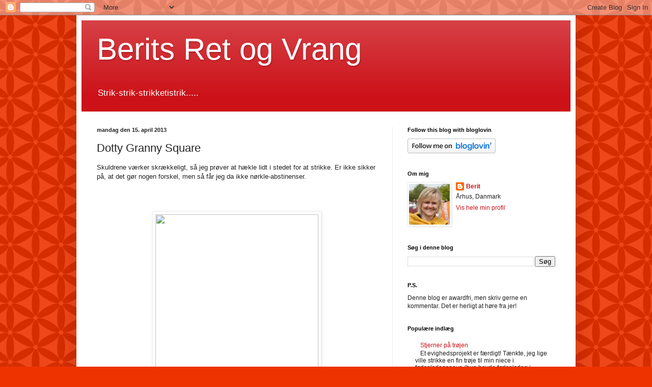

--- FILE ---
content_type: text/html; charset=UTF-8
request_url: http://beritsretogvrang.blogspot.com/2013/04/dotty-granny-square.html
body_size: 22996
content:
<!DOCTYPE html>
<html class='v2' dir='ltr' lang='da'>
<head>
<link href='https://www.blogger.com/static/v1/widgets/335934321-css_bundle_v2.css' rel='stylesheet' type='text/css'/>
<meta content='width=1100' name='viewport'/>
<meta content='text/html; charset=UTF-8' http-equiv='Content-Type'/>
<meta content='blogger' name='generator'/>
<link href='http://beritsretogvrang.blogspot.com/favicon.ico' rel='icon' type='image/x-icon'/>
<link href='http://beritsretogvrang.blogspot.com/2013/04/dotty-granny-square.html' rel='canonical'/>
<link rel="alternate" type="application/atom+xml" title="Berits Ret og Vrang - Atom" href="http://beritsretogvrang.blogspot.com/feeds/posts/default" />
<link rel="alternate" type="application/rss+xml" title="Berits Ret og Vrang - RSS" href="http://beritsretogvrang.blogspot.com/feeds/posts/default?alt=rss" />
<link rel="service.post" type="application/atom+xml" title="Berits Ret og Vrang - Atom" href="https://www.blogger.com/feeds/9072986345113693008/posts/default" />

<link rel="alternate" type="application/atom+xml" title="Berits Ret og Vrang - Atom" href="http://beritsretogvrang.blogspot.com/feeds/707863063331222615/comments/default" />
<!--Can't find substitution for tag [blog.ieCssRetrofitLinks]-->
<link href='http://photo.blogpressapp.com/photos/13/04/16/s_173.jpg' rel='image_src'/>
<meta content='http://beritsretogvrang.blogspot.com/2013/04/dotty-granny-square.html' property='og:url'/>
<meta content='Dotty Granny Square' property='og:title'/>
<meta content='Skuldrene værker skrækkeligt, så jeg prøver at hækle lidt i stedet for at strikke. Er ikke sikker på, at det gør nogen forskel, men så får j...' property='og:description'/>
<meta content='https://lh3.googleusercontent.com/blogger_img_proxy/AEn0k_uZbCauKwG7SwcfyM3gdcPoOnnA6EqYAF3NjcO3veec8I9gOaO40nWjqOdpMsgHl8GrWKaD2dQW00KFVaCIxA9e_A1D6UoYyh_B2mGrq46E0QcVYjJW-co5rg=w1200-h630-p-k-no-nu' property='og:image'/>
<title>Berits Ret og Vrang: Dotty Granny Square</title>
<style id='page-skin-1' type='text/css'><!--
/*
-----------------------------------------------
Blogger Template Style
Name:     Simple
Designer: Blogger
URL:      www.blogger.com
----------------------------------------------- */
/* Content
----------------------------------------------- */
body {
font: normal normal 12px Arial, Tahoma, Helvetica, FreeSans, sans-serif;
color: #222222;
background: #ee3300 url(http://themes.googleusercontent.com/image?id=0BwVBOzw_-hbMZDYxMjBkNzQtZWFhMC00MTIxLWE2ZWItNWU0M2FmMTA0NTM5) repeat scroll top center /* Credit: Ollustrator (http://www.istockphoto.com/googleimages.php?id=9505737&platform=blogger) */;
padding: 0 40px 40px 40px;
}
html body .region-inner {
min-width: 0;
max-width: 100%;
width: auto;
}
h2 {
font-size: 22px;
}
a:link {
text-decoration:none;
color: #cc1118;
}
a:visited {
text-decoration:none;
color: #888888;
}
a:hover {
text-decoration:underline;
color: #ff1a00;
}
.body-fauxcolumn-outer .fauxcolumn-inner {
background: transparent none repeat scroll top left;
_background-image: none;
}
.body-fauxcolumn-outer .cap-top {
position: absolute;
z-index: 1;
height: 400px;
width: 100%;
}
.body-fauxcolumn-outer .cap-top .cap-left {
width: 100%;
background: transparent none repeat-x scroll top left;
_background-image: none;
}
.content-outer {
-moz-box-shadow: 0 0 40px rgba(0, 0, 0, .15);
-webkit-box-shadow: 0 0 5px rgba(0, 0, 0, .15);
-goog-ms-box-shadow: 0 0 10px #333333;
box-shadow: 0 0 40px rgba(0, 0, 0, .15);
margin-bottom: 1px;
}
.content-inner {
padding: 10px 10px;
}
.content-inner {
background-color: #ffffff;
}
/* Header
----------------------------------------------- */
.header-outer {
background: #cc1118 url(http://www.blogblog.com/1kt/simple/gradients_light.png) repeat-x scroll 0 -400px;
_background-image: none;
}
.Header h1 {
font: normal normal 60px Arial, Tahoma, Helvetica, FreeSans, sans-serif;
color: #ffffff;
text-shadow: 1px 2px 3px rgba(0, 0, 0, .2);
}
.Header h1 a {
color: #ffffff;
}
.Header .description {
font-size: 140%;
color: #ffffff;
}
.header-inner .Header .titlewrapper {
padding: 22px 30px;
}
.header-inner .Header .descriptionwrapper {
padding: 0 30px;
}
/* Tabs
----------------------------------------------- */
.tabs-inner .section:first-child {
border-top: 0 solid #eeeeee;
}
.tabs-inner .section:first-child ul {
margin-top: -0;
border-top: 0 solid #eeeeee;
border-left: 0 solid #eeeeee;
border-right: 0 solid #eeeeee;
}
.tabs-inner .widget ul {
background: #f5f5f5 url(https://resources.blogblog.com/blogblog/data/1kt/simple/gradients_light.png) repeat-x scroll 0 -800px;
_background-image: none;
border-bottom: 1px solid #eeeeee;
margin-top: 0;
margin-left: -30px;
margin-right: -30px;
}
.tabs-inner .widget li a {
display: inline-block;
padding: .6em 1em;
font: normal normal 14px Arial, Tahoma, Helvetica, FreeSans, sans-serif;
color: #999999;
border-left: 1px solid #ffffff;
border-right: 1px solid #eeeeee;
}
.tabs-inner .widget li:first-child a {
border-left: none;
}
.tabs-inner .widget li.selected a, .tabs-inner .widget li a:hover {
color: #000000;
background-color: #eeeeee;
text-decoration: none;
}
/* Columns
----------------------------------------------- */
.main-outer {
border-top: 0 solid #eeeeee;
}
.fauxcolumn-left-outer .fauxcolumn-inner {
border-right: 1px solid #eeeeee;
}
.fauxcolumn-right-outer .fauxcolumn-inner {
border-left: 1px solid #eeeeee;
}
/* Headings
----------------------------------------------- */
div.widget > h2,
div.widget h2.title {
margin: 0 0 1em 0;
font: normal bold 11px Arial, Tahoma, Helvetica, FreeSans, sans-serif;
color: #000000;
}
/* Widgets
----------------------------------------------- */
.widget .zippy {
color: #999999;
text-shadow: 2px 2px 1px rgba(0, 0, 0, .1);
}
.widget .popular-posts ul {
list-style: none;
}
/* Posts
----------------------------------------------- */
h2.date-header {
font: normal bold 11px Arial, Tahoma, Helvetica, FreeSans, sans-serif;
}
.date-header span {
background-color: transparent;
color: #222222;
padding: inherit;
letter-spacing: inherit;
margin: inherit;
}
.main-inner {
padding-top: 30px;
padding-bottom: 30px;
}
.main-inner .column-center-inner {
padding: 0 15px;
}
.main-inner .column-center-inner .section {
margin: 0 15px;
}
.post {
margin: 0 0 25px 0;
}
h3.post-title, .comments h4 {
font: normal normal 22px Arial, Tahoma, Helvetica, FreeSans, sans-serif;
margin: .75em 0 0;
}
.post-body {
font-size: 110%;
line-height: 1.4;
position: relative;
}
.post-body img, .post-body .tr-caption-container, .Profile img, .Image img,
.BlogList .item-thumbnail img {
padding: 2px;
background: #ffffff;
border: 1px solid #eeeeee;
-moz-box-shadow: 1px 1px 5px rgba(0, 0, 0, .1);
-webkit-box-shadow: 1px 1px 5px rgba(0, 0, 0, .1);
box-shadow: 1px 1px 5px rgba(0, 0, 0, .1);
}
.post-body img, .post-body .tr-caption-container {
padding: 5px;
}
.post-body .tr-caption-container {
color: #222222;
}
.post-body .tr-caption-container img {
padding: 0;
background: transparent;
border: none;
-moz-box-shadow: 0 0 0 rgba(0, 0, 0, .1);
-webkit-box-shadow: 0 0 0 rgba(0, 0, 0, .1);
box-shadow: 0 0 0 rgba(0, 0, 0, .1);
}
.post-header {
margin: 0 0 1.5em;
line-height: 1.6;
font-size: 90%;
}
.post-footer {
margin: 20px -2px 0;
padding: 5px 10px;
color: #666666;
background-color: #f9f9f9;
border-bottom: 1px solid #eeeeee;
line-height: 1.6;
font-size: 90%;
}
#comments .comment-author {
padding-top: 1.5em;
border-top: 1px solid #eeeeee;
background-position: 0 1.5em;
}
#comments .comment-author:first-child {
padding-top: 0;
border-top: none;
}
.avatar-image-container {
margin: .2em 0 0;
}
#comments .avatar-image-container img {
border: 1px solid #eeeeee;
}
/* Comments
----------------------------------------------- */
.comments .comments-content .icon.blog-author {
background-repeat: no-repeat;
background-image: url([data-uri]);
}
.comments .comments-content .loadmore a {
border-top: 1px solid #999999;
border-bottom: 1px solid #999999;
}
.comments .comment-thread.inline-thread {
background-color: #f9f9f9;
}
.comments .continue {
border-top: 2px solid #999999;
}
/* Accents
---------------------------------------------- */
.section-columns td.columns-cell {
border-left: 1px solid #eeeeee;
}
.blog-pager {
background: transparent none no-repeat scroll top center;
}
.blog-pager-older-link, .home-link,
.blog-pager-newer-link {
background-color: #ffffff;
padding: 5px;
}
.footer-outer {
border-top: 0 dashed #bbbbbb;
}
/* Mobile
----------------------------------------------- */
body.mobile  {
background-size: auto;
}
.mobile .body-fauxcolumn-outer {
background: transparent none repeat scroll top left;
}
.mobile .body-fauxcolumn-outer .cap-top {
background-size: 100% auto;
}
.mobile .content-outer {
-webkit-box-shadow: 0 0 3px rgba(0, 0, 0, .15);
box-shadow: 0 0 3px rgba(0, 0, 0, .15);
}
.mobile .tabs-inner .widget ul {
margin-left: 0;
margin-right: 0;
}
.mobile .post {
margin: 0;
}
.mobile .main-inner .column-center-inner .section {
margin: 0;
}
.mobile .date-header span {
padding: 0.1em 10px;
margin: 0 -10px;
}
.mobile h3.post-title {
margin: 0;
}
.mobile .blog-pager {
background: transparent none no-repeat scroll top center;
}
.mobile .footer-outer {
border-top: none;
}
.mobile .main-inner, .mobile .footer-inner {
background-color: #ffffff;
}
.mobile-index-contents {
color: #222222;
}
.mobile-link-button {
background-color: #cc1118;
}
.mobile-link-button a:link, .mobile-link-button a:visited {
color: #ffffff;
}
.mobile .tabs-inner .section:first-child {
border-top: none;
}
.mobile .tabs-inner .PageList .widget-content {
background-color: #eeeeee;
color: #000000;
border-top: 1px solid #eeeeee;
border-bottom: 1px solid #eeeeee;
}
.mobile .tabs-inner .PageList .widget-content .pagelist-arrow {
border-left: 1px solid #eeeeee;
}

--></style>
<style id='template-skin-1' type='text/css'><!--
body {
min-width: 980px;
}
.content-outer, .content-fauxcolumn-outer, .region-inner {
min-width: 980px;
max-width: 980px;
_width: 980px;
}
.main-inner .columns {
padding-left: 0px;
padding-right: 350px;
}
.main-inner .fauxcolumn-center-outer {
left: 0px;
right: 350px;
/* IE6 does not respect left and right together */
_width: expression(this.parentNode.offsetWidth -
parseInt("0px") -
parseInt("350px") + 'px');
}
.main-inner .fauxcolumn-left-outer {
width: 0px;
}
.main-inner .fauxcolumn-right-outer {
width: 350px;
}
.main-inner .column-left-outer {
width: 0px;
right: 100%;
margin-left: -0px;
}
.main-inner .column-right-outer {
width: 350px;
margin-right: -350px;
}
#layout {
min-width: 0;
}
#layout .content-outer {
min-width: 0;
width: 800px;
}
#layout .region-inner {
min-width: 0;
width: auto;
}
body#layout div.add_widget {
padding: 8px;
}
body#layout div.add_widget a {
margin-left: 32px;
}
--></style>
<style>
    body {background-image:url(http\:\/\/themes.googleusercontent.com\/image?id=0BwVBOzw_-hbMZDYxMjBkNzQtZWFhMC00MTIxLWE2ZWItNWU0M2FmMTA0NTM5);}
    
@media (max-width: 200px) { body {background-image:url(http\:\/\/themes.googleusercontent.com\/image?id=0BwVBOzw_-hbMZDYxMjBkNzQtZWFhMC00MTIxLWE2ZWItNWU0M2FmMTA0NTM5&options=w200);}}
@media (max-width: 400px) and (min-width: 201px) { body {background-image:url(http\:\/\/themes.googleusercontent.com\/image?id=0BwVBOzw_-hbMZDYxMjBkNzQtZWFhMC00MTIxLWE2ZWItNWU0M2FmMTA0NTM5&options=w400);}}
@media (max-width: 800px) and (min-width: 401px) { body {background-image:url(http\:\/\/themes.googleusercontent.com\/image?id=0BwVBOzw_-hbMZDYxMjBkNzQtZWFhMC00MTIxLWE2ZWItNWU0M2FmMTA0NTM5&options=w800);}}
@media (max-width: 1200px) and (min-width: 801px) { body {background-image:url(http\:\/\/themes.googleusercontent.com\/image?id=0BwVBOzw_-hbMZDYxMjBkNzQtZWFhMC00MTIxLWE2ZWItNWU0M2FmMTA0NTM5&options=w1200);}}
/* Last tag covers anything over one higher than the previous max-size cap. */
@media (min-width: 1201px) { body {background-image:url(http\:\/\/themes.googleusercontent.com\/image?id=0BwVBOzw_-hbMZDYxMjBkNzQtZWFhMC00MTIxLWE2ZWItNWU0M2FmMTA0NTM5&options=w1600);}}
  </style>
<link href='https://www.blogger.com/dyn-css/authorization.css?targetBlogID=9072986345113693008&amp;zx=e02c4437-7523-48da-ad48-9b3a91474c8d' media='none' onload='if(media!=&#39;all&#39;)media=&#39;all&#39;' rel='stylesheet'/><noscript><link href='https://www.blogger.com/dyn-css/authorization.css?targetBlogID=9072986345113693008&amp;zx=e02c4437-7523-48da-ad48-9b3a91474c8d' rel='stylesheet'/></noscript>
<meta name='google-adsense-platform-account' content='ca-host-pub-1556223355139109'/>
<meta name='google-adsense-platform-domain' content='blogspot.com'/>

</head>
<body class='loading variant-bold'>
<div class='navbar section' id='navbar' name='Navigationslinje'><div class='widget Navbar' data-version='1' id='Navbar1'><script type="text/javascript">
    function setAttributeOnload(object, attribute, val) {
      if(window.addEventListener) {
        window.addEventListener('load',
          function(){ object[attribute] = val; }, false);
      } else {
        window.attachEvent('onload', function(){ object[attribute] = val; });
      }
    }
  </script>
<div id="navbar-iframe-container"></div>
<script type="text/javascript" src="https://apis.google.com/js/platform.js"></script>
<script type="text/javascript">
      gapi.load("gapi.iframes:gapi.iframes.style.bubble", function() {
        if (gapi.iframes && gapi.iframes.getContext) {
          gapi.iframes.getContext().openChild({
              url: 'https://www.blogger.com/navbar/9072986345113693008?po\x3d707863063331222615\x26origin\x3dhttp://beritsretogvrang.blogspot.com',
              where: document.getElementById("navbar-iframe-container"),
              id: "navbar-iframe"
          });
        }
      });
    </script><script type="text/javascript">
(function() {
var script = document.createElement('script');
script.type = 'text/javascript';
script.src = '//pagead2.googlesyndication.com/pagead/js/google_top_exp.js';
var head = document.getElementsByTagName('head')[0];
if (head) {
head.appendChild(script);
}})();
</script>
</div></div>
<div class='body-fauxcolumns'>
<div class='fauxcolumn-outer body-fauxcolumn-outer'>
<div class='cap-top'>
<div class='cap-left'></div>
<div class='cap-right'></div>
</div>
<div class='fauxborder-left'>
<div class='fauxborder-right'></div>
<div class='fauxcolumn-inner'>
</div>
</div>
<div class='cap-bottom'>
<div class='cap-left'></div>
<div class='cap-right'></div>
</div>
</div>
</div>
<div class='content'>
<div class='content-fauxcolumns'>
<div class='fauxcolumn-outer content-fauxcolumn-outer'>
<div class='cap-top'>
<div class='cap-left'></div>
<div class='cap-right'></div>
</div>
<div class='fauxborder-left'>
<div class='fauxborder-right'></div>
<div class='fauxcolumn-inner'>
</div>
</div>
<div class='cap-bottom'>
<div class='cap-left'></div>
<div class='cap-right'></div>
</div>
</div>
</div>
<div class='content-outer'>
<div class='content-cap-top cap-top'>
<div class='cap-left'></div>
<div class='cap-right'></div>
</div>
<div class='fauxborder-left content-fauxborder-left'>
<div class='fauxborder-right content-fauxborder-right'></div>
<div class='content-inner'>
<header>
<div class='header-outer'>
<div class='header-cap-top cap-top'>
<div class='cap-left'></div>
<div class='cap-right'></div>
</div>
<div class='fauxborder-left header-fauxborder-left'>
<div class='fauxborder-right header-fauxborder-right'></div>
<div class='region-inner header-inner'>
<div class='header section' id='header' name='Overskrift'><div class='widget Header' data-version='1' id='Header1'>
<div id='header-inner'>
<div class='titlewrapper'>
<h1 class='title'>
<a href='http://beritsretogvrang.blogspot.com/'>
Berits Ret og Vrang
</a>
</h1>
</div>
<div class='descriptionwrapper'>
<p class='description'><span>Strik-strik-strikketistrik.....</span></p>
</div>
</div>
</div></div>
</div>
</div>
<div class='header-cap-bottom cap-bottom'>
<div class='cap-left'></div>
<div class='cap-right'></div>
</div>
</div>
</header>
<div class='tabs-outer'>
<div class='tabs-cap-top cap-top'>
<div class='cap-left'></div>
<div class='cap-right'></div>
</div>
<div class='fauxborder-left tabs-fauxborder-left'>
<div class='fauxborder-right tabs-fauxborder-right'></div>
<div class='region-inner tabs-inner'>
<div class='tabs no-items section' id='crosscol' name='Felt over alle kolonner'></div>
<div class='tabs no-items section' id='crosscol-overflow' name='Cross-Column 2'></div>
</div>
</div>
<div class='tabs-cap-bottom cap-bottom'>
<div class='cap-left'></div>
<div class='cap-right'></div>
</div>
</div>
<div class='main-outer'>
<div class='main-cap-top cap-top'>
<div class='cap-left'></div>
<div class='cap-right'></div>
</div>
<div class='fauxborder-left main-fauxborder-left'>
<div class='fauxborder-right main-fauxborder-right'></div>
<div class='region-inner main-inner'>
<div class='columns fauxcolumns'>
<div class='fauxcolumn-outer fauxcolumn-center-outer'>
<div class='cap-top'>
<div class='cap-left'></div>
<div class='cap-right'></div>
</div>
<div class='fauxborder-left'>
<div class='fauxborder-right'></div>
<div class='fauxcolumn-inner'>
</div>
</div>
<div class='cap-bottom'>
<div class='cap-left'></div>
<div class='cap-right'></div>
</div>
</div>
<div class='fauxcolumn-outer fauxcolumn-left-outer'>
<div class='cap-top'>
<div class='cap-left'></div>
<div class='cap-right'></div>
</div>
<div class='fauxborder-left'>
<div class='fauxborder-right'></div>
<div class='fauxcolumn-inner'>
</div>
</div>
<div class='cap-bottom'>
<div class='cap-left'></div>
<div class='cap-right'></div>
</div>
</div>
<div class='fauxcolumn-outer fauxcolumn-right-outer'>
<div class='cap-top'>
<div class='cap-left'></div>
<div class='cap-right'></div>
</div>
<div class='fauxborder-left'>
<div class='fauxborder-right'></div>
<div class='fauxcolumn-inner'>
</div>
</div>
<div class='cap-bottom'>
<div class='cap-left'></div>
<div class='cap-right'></div>
</div>
</div>
<!-- corrects IE6 width calculation -->
<div class='columns-inner'>
<div class='column-center-outer'>
<div class='column-center-inner'>
<div class='main section' id='main' name='Hovedsektion'><div class='widget Blog' data-version='1' id='Blog1'>
<div class='blog-posts hfeed'>

          <div class="date-outer">
        
<h2 class='date-header'><span>mandag den 15. april 2013</span></h2>

          <div class="date-posts">
        
<div class='post-outer'>
<div class='post hentry uncustomized-post-template' itemprop='blogPost' itemscope='itemscope' itemtype='http://schema.org/BlogPosting'>
<meta content='http://photo.blogpressapp.com/photos/13/04/16/s_173.jpg' itemprop='image_url'/>
<meta content='9072986345113693008' itemprop='blogId'/>
<meta content='707863063331222615' itemprop='postId'/>
<a name='707863063331222615'></a>
<h3 class='post-title entry-title' itemprop='name'>
Dotty Granny Square
</h3>
<div class='post-header'>
<div class='post-header-line-1'></div>
</div>
<div class='post-body entry-content' id='post-body-707863063331222615' itemprop='description articleBody'>
Skuldrene værker skrækkeligt, så jeg prøver at hækle lidt i stedet for at strikke. Er ikke sikker på, at det gør nogen forskel, men så får jeg da ikke nørkle-abstinenser.<br /><br /><br /><br /><center><a href="http://photo.blogpressapp.com/show_photo.php?p=13/04/16/173.jpg"><img border="0" height="320" src="http://photo.blogpressapp.com/photos/13/04/16/s_173.jpg" style="margin:5px" width="320"></a></center><br /><br />Jeg bruger rester af totrådet uld. Der er rigeligt at tage af!<br /><br /><br />- Posted using BlogPress from my iPad<br />
<div style='clear: both;'></div>
</div>
<div class='post-footer'>
<div class='post-footer-line post-footer-line-1'>
<span class='post-author vcard'>
Indsendt af
<span class='fn' itemprop='author' itemscope='itemscope' itemtype='http://schema.org/Person'>
<meta content='https://www.blogger.com/profile/15753849556831158075' itemprop='url'/>
<a class='g-profile' href='https://www.blogger.com/profile/15753849556831158075' rel='author' title='author profile'>
<span itemprop='name'>Berit</span>
</a>
</span>
</span>
<span class='post-timestamp'>
kl.
<meta content='http://beritsretogvrang.blogspot.com/2013/04/dotty-granny-square.html' itemprop='url'/>
<a class='timestamp-link' href='http://beritsretogvrang.blogspot.com/2013/04/dotty-granny-square.html' rel='bookmark' title='permanent link'><abbr class='published' itemprop='datePublished' title='2013-04-15T22:28:00+02:00'>22.28</abbr></a>
</span>
<span class='post-comment-link'>
</span>
<span class='post-icons'>
<span class='item-control blog-admin pid-181624701'>
<a href='https://www.blogger.com/post-edit.g?blogID=9072986345113693008&postID=707863063331222615&from=pencil' title='Rediger opslag'>
<img alt='' class='icon-action' height='18' src='https://resources.blogblog.com/img/icon18_edit_allbkg.gif' width='18'/>
</a>
</span>
</span>
<div class='post-share-buttons goog-inline-block'>
</div>
</div>
<div class='post-footer-line post-footer-line-2'>
<span class='post-labels'>
</span>
</div>
<div class='post-footer-line post-footer-line-3'>
<span class='post-location'>
</span>
</div>
</div>
</div>
<div class='comments' id='comments'>
<a name='comments'></a>
<h4>5 kommentarer:</h4>
<div id='Blog1_comments-block-wrapper'>
<dl class='avatar-comment-indent' id='comments-block'>
<dt class='comment-author ' id='c65137037824997370'>
<a name='c65137037824997370'></a>
<div class="avatar-image-container vcard"><span dir="ltr"><a href="https://www.blogger.com/profile/05380305212010657809" target="" rel="nofollow" onclick="" class="avatar-hovercard" id="av-65137037824997370-05380305212010657809"><img src="https://resources.blogblog.com/img/blank.gif" width="35" height="35" class="delayLoad" style="display: none;" longdesc="//blogger.googleusercontent.com/img/b/R29vZ2xl/AVvXsEgg-4dO2g99AAV-SsCS97vJvn9oVUQ2_W9Zw86KhR8vnFb9laVQVvYMLit9VwCj_22OZd-Zm7emAvui5TfZMmSknWsKTY130svjRjJ8Z9RmyNtye9EIUkGVpAIkZHISYg/s45-c/SNV80759.jpg" alt="" title="Eva">

<noscript><img src="//blogger.googleusercontent.com/img/b/R29vZ2xl/AVvXsEgg-4dO2g99AAV-SsCS97vJvn9oVUQ2_W9Zw86KhR8vnFb9laVQVvYMLit9VwCj_22OZd-Zm7emAvui5TfZMmSknWsKTY130svjRjJ8Z9RmyNtye9EIUkGVpAIkZHISYg/s45-c/SNV80759.jpg" width="35" height="35" class="photo" alt=""></noscript></a></span></div>
<a href='https://www.blogger.com/profile/05380305212010657809' rel='nofollow'>Eva</a>
sagde ...
</dt>
<dd class='comment-body' id='Blog1_cmt-65137037824997370'>
<p>
Hvor er de fine :)
</p>
</dd>
<dd class='comment-footer'>
<span class='comment-timestamp'>
<a href='http://beritsretogvrang.blogspot.com/2013/04/dotty-granny-square.html?showComment=1366084894983#c65137037824997370' title='comment permalink'>
16. april 2013 kl. 06.01.00 CEST
</a>
<span class='item-control blog-admin pid-996107392'>
<a class='comment-delete' href='https://www.blogger.com/comment/delete/9072986345113693008/65137037824997370' title='Slet kommentar'>
<img src='https://resources.blogblog.com/img/icon_delete13.gif'/>
</a>
</span>
</span>
</dd>
<dt class='comment-author ' id='c3577235550372362835'>
<a name='c3577235550372362835'></a>
<div class="avatar-image-container vcard"><span dir="ltr"><a href="https://www.blogger.com/profile/10660744106727042054" target="" rel="nofollow" onclick="" class="avatar-hovercard" id="av-3577235550372362835-10660744106727042054"><img src="https://resources.blogblog.com/img/blank.gif" width="35" height="35" class="delayLoad" style="display: none;" longdesc="//blogger.googleusercontent.com/img/b/R29vZ2xl/AVvXsEjHzW-Vi0Dfjcyd4tj56SQ_tPoOLDKfOm7e-_fcq1DVvH-kOEAEwD1EHkOHJattB0c0hFSZW7acz3aC_s10Tl6kTLfm_BtBTraXWzygT6cfpfI6p3Ki_9B8Zrr47uk75A/s45-c/image.jpeg" alt="" title="Kludemutter">

<noscript><img src="//blogger.googleusercontent.com/img/b/R29vZ2xl/AVvXsEjHzW-Vi0Dfjcyd4tj56SQ_tPoOLDKfOm7e-_fcq1DVvH-kOEAEwD1EHkOHJattB0c0hFSZW7acz3aC_s10Tl6kTLfm_BtBTraXWzygT6cfpfI6p3Ki_9B8Zrr47uk75A/s45-c/image.jpeg" width="35" height="35" class="photo" alt=""></noscript></a></span></div>
<a href='https://www.blogger.com/profile/10660744106727042054' rel='nofollow'>Kludemutter</a>
sagde ...
</dt>
<dd class='comment-body' id='Blog1_cmt-3577235550372362835'>
<p>
Lidt har også ret ;)<br />De ser fine ud.<br /><br />Yt.
</p>
</dd>
<dd class='comment-footer'>
<span class='comment-timestamp'>
<a href='http://beritsretogvrang.blogspot.com/2013/04/dotty-granny-square.html?showComment=1366096672037#c3577235550372362835' title='comment permalink'>
16. april 2013 kl. 09.17.00 CEST
</a>
<span class='item-control blog-admin pid-726933633'>
<a class='comment-delete' href='https://www.blogger.com/comment/delete/9072986345113693008/3577235550372362835' title='Slet kommentar'>
<img src='https://resources.blogblog.com/img/icon_delete13.gif'/>
</a>
</span>
</span>
</dd>
<dt class='comment-author ' id='c8830653781348399992'>
<a name='c8830653781348399992'></a>
<div class="avatar-image-container vcard"><span dir="ltr"><a href="https://www.blogger.com/profile/11474247208330106319" target="" rel="nofollow" onclick="" class="avatar-hovercard" id="av-8830653781348399992-11474247208330106319"><img src="https://resources.blogblog.com/img/blank.gif" width="35" height="35" class="delayLoad" style="display: none;" longdesc="//blogger.googleusercontent.com/img/b/R29vZ2xl/AVvXsEjPpTplCclqtD7EOUCujYtvoMo-Nke95qi5iVaKTY7RP87mhaYsb2pk8bceQbguKgv444d4gMiZXdwkppcbddQHmAW4Koxx7IXgE04LSpzNXi8Z1Rq1cFNJSgyFghloQSs/s45-c/image.jpg" alt="" title="Sylvia">

<noscript><img src="//blogger.googleusercontent.com/img/b/R29vZ2xl/AVvXsEjPpTplCclqtD7EOUCujYtvoMo-Nke95qi5iVaKTY7RP87mhaYsb2pk8bceQbguKgv444d4gMiZXdwkppcbddQHmAW4Koxx7IXgE04LSpzNXi8Z1Rq1cFNJSgyFghloQSs/s45-c/image.jpg" width="35" height="35" class="photo" alt=""></noscript></a></span></div>
<a href='https://www.blogger.com/profile/11474247208330106319' rel='nofollow'>Sylvia</a>
sagde ...
</dt>
<dd class='comment-body' id='Blog1_cmt-8830653781348399992'>
<p>
Det ser visst ut som om vi hekler på de samme rutene, Berit.<br />Jeg får mest vondt av å hekle.....
</p>
</dd>
<dd class='comment-footer'>
<span class='comment-timestamp'>
<a href='http://beritsretogvrang.blogspot.com/2013/04/dotty-granny-square.html?showComment=1366132197371#c8830653781348399992' title='comment permalink'>
16. april 2013 kl. 19.09.00 CEST
</a>
<span class='item-control blog-admin pid-1376608764'>
<a class='comment-delete' href='https://www.blogger.com/comment/delete/9072986345113693008/8830653781348399992' title='Slet kommentar'>
<img src='https://resources.blogblog.com/img/icon_delete13.gif'/>
</a>
</span>
</span>
</dd>
<dt class='comment-author ' id='c8676861816033518524'>
<a name='c8676861816033518524'></a>
<div class="avatar-image-container avatar-stock"><span dir="ltr"><a href="https://www.blogger.com/profile/14840093084435661421" target="" rel="nofollow" onclick="" class="avatar-hovercard" id="av-8676861816033518524-14840093084435661421"><img src="//www.blogger.com/img/blogger_logo_round_35.png" width="35" height="35" alt="" title="Uldbegavet">

</a></span></div>
<a href='https://www.blogger.com/profile/14840093084435661421' rel='nofollow'>Uldbegavet</a>
sagde ...
</dt>
<dd class='comment-body' id='Blog1_cmt-8676861816033518524'>
<p>
De er rigtig søde, det bliver et lækkert tæppe.
</p>
</dd>
<dd class='comment-footer'>
<span class='comment-timestamp'>
<a href='http://beritsretogvrang.blogspot.com/2013/04/dotty-granny-square.html?showComment=1366201035685#c8676861816033518524' title='comment permalink'>
17. april 2013 kl. 14.17.00 CEST
</a>
<span class='item-control blog-admin pid-1738735022'>
<a class='comment-delete' href='https://www.blogger.com/comment/delete/9072986345113693008/8676861816033518524' title='Slet kommentar'>
<img src='https://resources.blogblog.com/img/icon_delete13.gif'/>
</a>
</span>
</span>
</dd>
<dt class='comment-author ' id='c8912226648093034971'>
<a name='c8912226648093034971'></a>
<div class="avatar-image-container vcard"><span dir="ltr"><a href="https://www.blogger.com/profile/12480401265494109094" target="" rel="nofollow" onclick="" class="avatar-hovercard" id="av-8912226648093034971-12480401265494109094"><img src="https://resources.blogblog.com/img/blank.gif" width="35" height="35" class="delayLoad" style="display: none;" longdesc="//blogger.googleusercontent.com/img/b/R29vZ2xl/AVvXsEiYdyaaYFOpKLEX99pJZpajWUKEXVXeLdGc7D8czv7E-4NMWmd95vCHKvDNMKfyuG4mn0g9Owm3Pedv4Bjl2klc1LbWAwIhIpE2qKaxK0VylDEtm-pvERKAazDxziaKETo/s45-c/maria.jpg" alt="" title="Maria at inredningsvis">

<noscript><img src="//blogger.googleusercontent.com/img/b/R29vZ2xl/AVvXsEiYdyaaYFOpKLEX99pJZpajWUKEXVXeLdGc7D8czv7E-4NMWmd95vCHKvDNMKfyuG4mn0g9Owm3Pedv4Bjl2klc1LbWAwIhIpE2qKaxK0VylDEtm-pvERKAazDxziaKETo/s45-c/maria.jpg" width="35" height="35" class="photo" alt=""></noscript></a></span></div>
<a href='https://www.blogger.com/profile/12480401265494109094' rel='nofollow'>Maria at inredningsvis</a>
sagde ...
</dt>
<dd class='comment-body' id='Blog1_cmt-8912226648093034971'>
<p>
Vilken härlig blogg du har:) Undrar om du har bloglovin att följa med?<br /><br />Om du gillar inredning och mode, kan du kolla in min blogg:)<br /><br />Ha en kanondag<br /><br />LOVE Maria från inredningsvis.se
</p>
</dd>
<dd class='comment-footer'>
<span class='comment-timestamp'>
<a href='http://beritsretogvrang.blogspot.com/2013/04/dotty-granny-square.html?showComment=1367408726771#c8912226648093034971' title='comment permalink'>
1. maj 2013 kl. 13.45.00 CEST
</a>
<span class='item-control blog-admin pid-635788820'>
<a class='comment-delete' href='https://www.blogger.com/comment/delete/9072986345113693008/8912226648093034971' title='Slet kommentar'>
<img src='https://resources.blogblog.com/img/icon_delete13.gif'/>
</a>
</span>
</span>
</dd>
</dl>
</div>
<p class='comment-footer'>
<a href='https://www.blogger.com/comment/fullpage/post/9072986345113693008/707863063331222615' onclick=''>Send en kommentar</a>
</p>
</div>
</div>

        </div></div>
      
</div>
<div class='blog-pager' id='blog-pager'>
<span id='blog-pager-newer-link'>
<a class='blog-pager-newer-link' href='http://beritsretogvrang.blogspot.com/2013/04/lock-outet.html' id='Blog1_blog-pager-newer-link' title='Nyere opslag'>Nyere opslag</a>
</span>
<span id='blog-pager-older-link'>
<a class='blog-pager-older-link' href='http://beritsretogvrang.blogspot.com/2013/04/oprydning.html' id='Blog1_blog-pager-older-link' title='Ældre opslag'>Ældre opslag</a>
</span>
<a class='home-link' href='http://beritsretogvrang.blogspot.com/'>Start</a>
</div>
<div class='clear'></div>
<div class='post-feeds'>
<div class='feed-links'>
Abonner på:
<a class='feed-link' href='http://beritsretogvrang.blogspot.com/feeds/707863063331222615/comments/default' target='_blank' type='application/atom+xml'>Kommentarer til indlægget (Atom)</a>
</div>
</div>
</div></div>
</div>
</div>
<div class='column-left-outer'>
<div class='column-left-inner'>
<aside>
</aside>
</div>
</div>
<div class='column-right-outer'>
<div class='column-right-inner'>
<aside>
<div class='sidebar section' id='sidebar-right-1'><div class='widget HTML' data-version='1' id='HTML1'>
<h2 class='title'>Follow this blog with bloglovin</h2>
<div class='widget-content'>
<a title="Follow Berits Ret og Vrang on Bloglovin" href="http://www.bloglovin.com/en/blog/2563093"><img alt="Follow on Bloglovin" src="http://www.bloglovin.com/widget/bilder/en/widget.gif?id=2563093" border="0" /></a>
</div>
<div class='clear'></div>
</div><div class='widget Profile' data-version='1' id='Profile1'>
<h2>Om mig</h2>
<div class='widget-content'>
<a href='https://www.blogger.com/profile/15753849556831158075'><img alt='Mit billede' class='profile-img' height='80' src='//blogger.googleusercontent.com/img/b/R29vZ2xl/AVvXsEjOPMoiAE3i69XRdD1Um5zjMC4MdNml_FWBqgJbUP3I1EdtHmPcDup92xoQmGRrGJNkZMOe8Ck61VMQpAxBcYs2_8r7niDjn6qm0571eonzFC7oUdzJQhx4Q0JDYyG5Ckc/s220/noname.jpg' width='80'/></a>
<dl class='profile-datablock'>
<dt class='profile-data'>
<a class='profile-name-link g-profile' href='https://www.blogger.com/profile/15753849556831158075' rel='author' style='background-image: url(//www.blogger.com/img/logo-16.png);'>
Berit
</a>
</dt>
<dd class='profile-data'>Århus, Danmark</dd>
</dl>
<a class='profile-link' href='https://www.blogger.com/profile/15753849556831158075' rel='author'>Vis hele min profil</a>
<div class='clear'></div>
</div>
</div><div class='widget BlogSearch' data-version='1' id='BlogSearch1'>
<h2 class='title'>Søg i denne blog</h2>
<div class='widget-content'>
<div id='BlogSearch1_form'>
<form action='http://beritsretogvrang.blogspot.com/search' class='gsc-search-box' target='_top'>
<table cellpadding='0' cellspacing='0' class='gsc-search-box'>
<tbody>
<tr>
<td class='gsc-input'>
<input autocomplete='off' class='gsc-input' name='q' size='10' title='search' type='text' value=''/>
</td>
<td class='gsc-search-button'>
<input class='gsc-search-button' title='search' type='submit' value='Søg'/>
</td>
</tr>
</tbody>
</table>
</form>
</div>
</div>
<div class='clear'></div>
</div><div class='widget Text' data-version='1' id='Text1'>
<h2 class='title'>P.S.</h2>
<div class='widget-content'>
Denne blog er awardfri, men skriv gerne en kommentar. Det er herligt at høre fra jer!<br/>
</div>
<div class='clear'></div>
</div><div class='widget PopularPosts' data-version='1' id='PopularPosts1'>
<h2>Populære indlæg</h2>
<div class='widget-content popular-posts'>
<ul>
<li>
<div class='item-content'>
<div class='item-thumbnail'>
<a href='http://beritsretogvrang.blogspot.com/2014/05/stjerner-pa-trjen.html' target='_blank'>
<img alt='' border='0' src='https://lh3.googleusercontent.com/blogger_img_proxy/AEn0k_tSiTyKu4gQ-mKXIEwsNqOj5Pz8p-8oInTjUJJWHH4P2jBC9p3xIsfyt47m1T3tAEsZWi92oWCGsiBHrEi9bwhFpWtzrcCwdGR12wlZ_H7Nd05STVwteu-FUNA=w72-h72-p-k-no-nu'/>
</a>
</div>
<div class='item-title'><a href='http://beritsretogvrang.blogspot.com/2014/05/stjerner-pa-trjen.html'>Stjerner på trøjen</a></div>
<div class='item-snippet'>Et evighedsprojekt er færdigt!   Tænkte, jeg lige ville strikke en fin trøje til min niece i fødselsdagsgave (hun havde fødselsdag i marts),...</div>
</div>
<div style='clear: both;'></div>
</li>
<li>
<div class='item-content'>
<div class='item-thumbnail'>
<a href='http://beritsretogvrang.blogspot.com/2013/07/twinkle-twinkle-little-star-pa-dansk.html' target='_blank'>
<img alt='' border='0' src='https://lh3.googleusercontent.com/blogger_img_proxy/AEn0k_sfs9BcxjyiSa71WTlOozNL3B3fAR_pKdu1S7326eUhqDcCQSGuH7w0fpGv_og7WABi21tNvhn6IxlO5pCDjcz1uJG4i7L-f0th2-t3JyqQjiId0-QZdecbPtA=w72-h72-p-k-no-nu'/>
</a>
</div>
<div class='item-title'><a href='http://beritsretogvrang.blogspot.com/2013/07/twinkle-twinkle-little-star-pa-dansk.html'>Twinkle, twinkle little star på dansk</a></div>
<div class='item-snippet'>Endnu en produktion til Musikskolen . Denne gang til en dansk udgave af Twinkle, twinkle little star:        Fra den fjerne mælkevej,   ser ...</div>
</div>
<div style='clear: both;'></div>
</li>
<li>
<div class='item-content'>
<div class='item-thumbnail'>
<a href='http://beritsretogvrang.blogspot.com/2014/04/paskestrikkeplaner.html' target='_blank'>
<img alt='' border='0' src='https://lh3.googleusercontent.com/blogger_img_proxy/AEn0k_t4Ygmf_Ju_ATlqYGw7LlstI8d8X4I2-myfEeFPHWVtpMUQOzalRgsRa3eoOYL5NTKhIWF6Fp2p_agTCI6eqI5bk2V-rV_p9GRzAKfCQZMtgLzAhUECvqiZUA=w72-h72-p-k-no-nu'/>
</a>
</div>
<div class='item-title'><a href='http://beritsretogvrang.blogspot.com/2014/04/paskestrikkeplaner.html'>Påske(strikke)planer</a></div>
<div class='item-snippet'>Om 24 timer er der udsigt til flere fridage i sammenhæng. Det sker ikke ofte!   Men der skal familiehygges inde og ude. Hunden skal med på l...</div>
</div>
<div style='clear: both;'></div>
</li>
<li>
<div class='item-content'>
<div class='item-thumbnail'>
<a href='http://beritsretogvrang.blogspot.com/2013/11/quill.html' target='_blank'>
<img alt='' border='0' src='https://lh3.googleusercontent.com/blogger_img_proxy/AEn0k_uIgOQb-FuM5qGnf3RPLqlXny7mXejseSHZ3u8O60M8mQiVUBVouotgNdddZeke6XrBENotY5Em8q3sgqxaO3zGqFkSTBMNHAQ7iHWU5iHbbXRJmuSI3ERSZIo=w72-h72-p-k-no-nu'/>
</a>
</div>
<div class='item-title'><a href='http://beritsretogvrang.blogspot.com/2013/11/quill.html'>Quill</a></div>
<div class='item-snippet'>Jeg har strikket og hæklet rigtig meget - men som sædvanligt ikke til mig selv.   Men til Strikkesøstrenes store overraskelse fik jeg gjort ...</div>
</div>
<div style='clear: both;'></div>
</li>
</ul>
<div class='clear'></div>
</div>
</div><div class='widget Followers' data-version='1' id='Followers1'>
<h2 class='title'>Faste læsere</h2>
<div class='widget-content'>
<div id='Followers1-wrapper'>
<div style='margin-right:2px;'>
<div><script type="text/javascript" src="https://apis.google.com/js/platform.js"></script>
<div id="followers-iframe-container"></div>
<script type="text/javascript">
    window.followersIframe = null;
    function followersIframeOpen(url) {
      gapi.load("gapi.iframes", function() {
        if (gapi.iframes && gapi.iframes.getContext) {
          window.followersIframe = gapi.iframes.getContext().openChild({
            url: url,
            where: document.getElementById("followers-iframe-container"),
            messageHandlersFilter: gapi.iframes.CROSS_ORIGIN_IFRAMES_FILTER,
            messageHandlers: {
              '_ready': function(obj) {
                window.followersIframe.getIframeEl().height = obj.height;
              },
              'reset': function() {
                window.followersIframe.close();
                followersIframeOpen("https://www.blogger.com/followers/frame/9072986345113693008?colors\x3dCgt0cmFuc3BhcmVudBILdHJhbnNwYXJlbnQaByMyMjIyMjIiByNjYzExMTgqByNmZmZmZmYyByMwMDAwMDA6ByMyMjIyMjJCByNjYzExMThKByM5OTk5OTlSByNjYzExMThaC3RyYW5zcGFyZW50\x26pageSize\x3d21\x26hl\x3dda\x26origin\x3dhttp://beritsretogvrang.blogspot.com");
              },
              'open': function(url) {
                window.followersIframe.close();
                followersIframeOpen(url);
              }
            }
          });
        }
      });
    }
    followersIframeOpen("https://www.blogger.com/followers/frame/9072986345113693008?colors\x3dCgt0cmFuc3BhcmVudBILdHJhbnNwYXJlbnQaByMyMjIyMjIiByNjYzExMTgqByNmZmZmZmYyByMwMDAwMDA6ByMyMjIyMjJCByNjYzExMThKByM5OTk5OTlSByNjYzExMThaC3RyYW5zcGFyZW50\x26pageSize\x3d21\x26hl\x3dda\x26origin\x3dhttp://beritsretogvrang.blogspot.com");
  </script></div>
</div>
</div>
<div class='clear'></div>
</div>
</div><div class='widget BlogArchive' data-version='1' id='BlogArchive1'>
<h2>Blog-arkiv</h2>
<div class='widget-content'>
<div id='ArchiveList'>
<div id='BlogArchive1_ArchiveList'>
<ul class='hierarchy'>
<li class='archivedate collapsed'>
<a class='toggle' href='javascript:void(0)'>
<span class='zippy'>

        &#9658;&#160;
      
</span>
</a>
<a class='post-count-link' href='http://beritsretogvrang.blogspot.com/2014/'>
2014
</a>
<span class='post-count' dir='ltr'>(18)</span>
<ul class='hierarchy'>
<li class='archivedate collapsed'>
<a class='toggle' href='javascript:void(0)'>
<span class='zippy'>

        &#9658;&#160;
      
</span>
</a>
<a class='post-count-link' href='http://beritsretogvrang.blogspot.com/2014/05/'>
maj
</a>
<span class='post-count' dir='ltr'>(1)</span>
</li>
</ul>
<ul class='hierarchy'>
<li class='archivedate collapsed'>
<a class='toggle' href='javascript:void(0)'>
<span class='zippy'>

        &#9658;&#160;
      
</span>
</a>
<a class='post-count-link' href='http://beritsretogvrang.blogspot.com/2014/04/'>
april
</a>
<span class='post-count' dir='ltr'>(4)</span>
</li>
</ul>
<ul class='hierarchy'>
<li class='archivedate collapsed'>
<a class='toggle' href='javascript:void(0)'>
<span class='zippy'>

        &#9658;&#160;
      
</span>
</a>
<a class='post-count-link' href='http://beritsretogvrang.blogspot.com/2014/03/'>
marts
</a>
<span class='post-count' dir='ltr'>(3)</span>
</li>
</ul>
<ul class='hierarchy'>
<li class='archivedate collapsed'>
<a class='toggle' href='javascript:void(0)'>
<span class='zippy'>

        &#9658;&#160;
      
</span>
</a>
<a class='post-count-link' href='http://beritsretogvrang.blogspot.com/2014/02/'>
februar
</a>
<span class='post-count' dir='ltr'>(5)</span>
</li>
</ul>
<ul class='hierarchy'>
<li class='archivedate collapsed'>
<a class='toggle' href='javascript:void(0)'>
<span class='zippy'>

        &#9658;&#160;
      
</span>
</a>
<a class='post-count-link' href='http://beritsretogvrang.blogspot.com/2014/01/'>
januar
</a>
<span class='post-count' dir='ltr'>(5)</span>
</li>
</ul>
</li>
</ul>
<ul class='hierarchy'>
<li class='archivedate expanded'>
<a class='toggle' href='javascript:void(0)'>
<span class='zippy toggle-open'>

        &#9660;&#160;
      
</span>
</a>
<a class='post-count-link' href='http://beritsretogvrang.blogspot.com/2013/'>
2013
</a>
<span class='post-count' dir='ltr'>(22)</span>
<ul class='hierarchy'>
<li class='archivedate collapsed'>
<a class='toggle' href='javascript:void(0)'>
<span class='zippy'>

        &#9658;&#160;
      
</span>
</a>
<a class='post-count-link' href='http://beritsretogvrang.blogspot.com/2013/11/'>
november
</a>
<span class='post-count' dir='ltr'>(1)</span>
</li>
</ul>
<ul class='hierarchy'>
<li class='archivedate collapsed'>
<a class='toggle' href='javascript:void(0)'>
<span class='zippy'>

        &#9658;&#160;
      
</span>
</a>
<a class='post-count-link' href='http://beritsretogvrang.blogspot.com/2013/09/'>
september
</a>
<span class='post-count' dir='ltr'>(2)</span>
</li>
</ul>
<ul class='hierarchy'>
<li class='archivedate collapsed'>
<a class='toggle' href='javascript:void(0)'>
<span class='zippy'>

        &#9658;&#160;
      
</span>
</a>
<a class='post-count-link' href='http://beritsretogvrang.blogspot.com/2013/08/'>
august
</a>
<span class='post-count' dir='ltr'>(2)</span>
</li>
</ul>
<ul class='hierarchy'>
<li class='archivedate collapsed'>
<a class='toggle' href='javascript:void(0)'>
<span class='zippy'>

        &#9658;&#160;
      
</span>
</a>
<a class='post-count-link' href='http://beritsretogvrang.blogspot.com/2013/07/'>
juli
</a>
<span class='post-count' dir='ltr'>(5)</span>
</li>
</ul>
<ul class='hierarchy'>
<li class='archivedate collapsed'>
<a class='toggle' href='javascript:void(0)'>
<span class='zippy'>

        &#9658;&#160;
      
</span>
</a>
<a class='post-count-link' href='http://beritsretogvrang.blogspot.com/2013/06/'>
juni
</a>
<span class='post-count' dir='ltr'>(3)</span>
</li>
</ul>
<ul class='hierarchy'>
<li class='archivedate collapsed'>
<a class='toggle' href='javascript:void(0)'>
<span class='zippy'>

        &#9658;&#160;
      
</span>
</a>
<a class='post-count-link' href='http://beritsretogvrang.blogspot.com/2013/05/'>
maj
</a>
<span class='post-count' dir='ltr'>(1)</span>
</li>
</ul>
<ul class='hierarchy'>
<li class='archivedate expanded'>
<a class='toggle' href='javascript:void(0)'>
<span class='zippy toggle-open'>

        &#9660;&#160;
      
</span>
</a>
<a class='post-count-link' href='http://beritsretogvrang.blogspot.com/2013/04/'>
april
</a>
<span class='post-count' dir='ltr'>(7)</span>
<ul class='posts'>
<li><a href='http://beritsretogvrang.blogspot.com/2013/04/trstrikning-pa-hjt-plan.html'>Tørstrikning på højt plan</a></li>
<li><a href='http://beritsretogvrang.blogspot.com/2013/04/lock-outet.html'>Lock outet</a></li>
<li><a href='http://beritsretogvrang.blogspot.com/2013/04/dotty-granny-square.html'>Dotty Granny Square</a></li>
<li><a href='http://beritsretogvrang.blogspot.com/2013/04/oprydning.html'>Oprydning</a></li>
<li><a href='http://beritsretogvrang.blogspot.com/2013/04/tse-cardigans.html'>Tøse-cardigans</a></li>
<li><a href='http://beritsretogvrang.blogspot.com/2013/04/quill.html'>Quill</a></li>
<li><a href='http://beritsretogvrang.blogspot.com/2013/04/heldet-blste-min-vej_3.html'>Heldet blæste min vej...</a></li>
</ul>
</li>
</ul>
<ul class='hierarchy'>
<li class='archivedate collapsed'>
<a class='toggle' href='javascript:void(0)'>
<span class='zippy'>

        &#9658;&#160;
      
</span>
</a>
<a class='post-count-link' href='http://beritsretogvrang.blogspot.com/2013/03/'>
marts
</a>
<span class='post-count' dir='ltr'>(1)</span>
</li>
</ul>
</li>
</ul>
<ul class='hierarchy'>
<li class='archivedate collapsed'>
<a class='toggle' href='javascript:void(0)'>
<span class='zippy'>

        &#9658;&#160;
      
</span>
</a>
<a class='post-count-link' href='http://beritsretogvrang.blogspot.com/2012/'>
2012
</a>
<span class='post-count' dir='ltr'>(37)</span>
<ul class='hierarchy'>
<li class='archivedate collapsed'>
<a class='toggle' href='javascript:void(0)'>
<span class='zippy'>

        &#9658;&#160;
      
</span>
</a>
<a class='post-count-link' href='http://beritsretogvrang.blogspot.com/2012/11/'>
november
</a>
<span class='post-count' dir='ltr'>(1)</span>
</li>
</ul>
<ul class='hierarchy'>
<li class='archivedate collapsed'>
<a class='toggle' href='javascript:void(0)'>
<span class='zippy'>

        &#9658;&#160;
      
</span>
</a>
<a class='post-count-link' href='http://beritsretogvrang.blogspot.com/2012/10/'>
oktober
</a>
<span class='post-count' dir='ltr'>(1)</span>
</li>
</ul>
<ul class='hierarchy'>
<li class='archivedate collapsed'>
<a class='toggle' href='javascript:void(0)'>
<span class='zippy'>

        &#9658;&#160;
      
</span>
</a>
<a class='post-count-link' href='http://beritsretogvrang.blogspot.com/2012/09/'>
september
</a>
<span class='post-count' dir='ltr'>(2)</span>
</li>
</ul>
<ul class='hierarchy'>
<li class='archivedate collapsed'>
<a class='toggle' href='javascript:void(0)'>
<span class='zippy'>

        &#9658;&#160;
      
</span>
</a>
<a class='post-count-link' href='http://beritsretogvrang.blogspot.com/2012/08/'>
august
</a>
<span class='post-count' dir='ltr'>(2)</span>
</li>
</ul>
<ul class='hierarchy'>
<li class='archivedate collapsed'>
<a class='toggle' href='javascript:void(0)'>
<span class='zippy'>

        &#9658;&#160;
      
</span>
</a>
<a class='post-count-link' href='http://beritsretogvrang.blogspot.com/2012/07/'>
juli
</a>
<span class='post-count' dir='ltr'>(4)</span>
</li>
</ul>
<ul class='hierarchy'>
<li class='archivedate collapsed'>
<a class='toggle' href='javascript:void(0)'>
<span class='zippy'>

        &#9658;&#160;
      
</span>
</a>
<a class='post-count-link' href='http://beritsretogvrang.blogspot.com/2012/06/'>
juni
</a>
<span class='post-count' dir='ltr'>(3)</span>
</li>
</ul>
<ul class='hierarchy'>
<li class='archivedate collapsed'>
<a class='toggle' href='javascript:void(0)'>
<span class='zippy'>

        &#9658;&#160;
      
</span>
</a>
<a class='post-count-link' href='http://beritsretogvrang.blogspot.com/2012/05/'>
maj
</a>
<span class='post-count' dir='ltr'>(2)</span>
</li>
</ul>
<ul class='hierarchy'>
<li class='archivedate collapsed'>
<a class='toggle' href='javascript:void(0)'>
<span class='zippy'>

        &#9658;&#160;
      
</span>
</a>
<a class='post-count-link' href='http://beritsretogvrang.blogspot.com/2012/04/'>
april
</a>
<span class='post-count' dir='ltr'>(3)</span>
</li>
</ul>
<ul class='hierarchy'>
<li class='archivedate collapsed'>
<a class='toggle' href='javascript:void(0)'>
<span class='zippy'>

        &#9658;&#160;
      
</span>
</a>
<a class='post-count-link' href='http://beritsretogvrang.blogspot.com/2012/03/'>
marts
</a>
<span class='post-count' dir='ltr'>(8)</span>
</li>
</ul>
<ul class='hierarchy'>
<li class='archivedate collapsed'>
<a class='toggle' href='javascript:void(0)'>
<span class='zippy'>

        &#9658;&#160;
      
</span>
</a>
<a class='post-count-link' href='http://beritsretogvrang.blogspot.com/2012/02/'>
februar
</a>
<span class='post-count' dir='ltr'>(5)</span>
</li>
</ul>
<ul class='hierarchy'>
<li class='archivedate collapsed'>
<a class='toggle' href='javascript:void(0)'>
<span class='zippy'>

        &#9658;&#160;
      
</span>
</a>
<a class='post-count-link' href='http://beritsretogvrang.blogspot.com/2012/01/'>
januar
</a>
<span class='post-count' dir='ltr'>(6)</span>
</li>
</ul>
</li>
</ul>
<ul class='hierarchy'>
<li class='archivedate collapsed'>
<a class='toggle' href='javascript:void(0)'>
<span class='zippy'>

        &#9658;&#160;
      
</span>
</a>
<a class='post-count-link' href='http://beritsretogvrang.blogspot.com/2011/'>
2011
</a>
<span class='post-count' dir='ltr'>(67)</span>
<ul class='hierarchy'>
<li class='archivedate collapsed'>
<a class='toggle' href='javascript:void(0)'>
<span class='zippy'>

        &#9658;&#160;
      
</span>
</a>
<a class='post-count-link' href='http://beritsretogvrang.blogspot.com/2011/12/'>
december
</a>
<span class='post-count' dir='ltr'>(5)</span>
</li>
</ul>
<ul class='hierarchy'>
<li class='archivedate collapsed'>
<a class='toggle' href='javascript:void(0)'>
<span class='zippy'>

        &#9658;&#160;
      
</span>
</a>
<a class='post-count-link' href='http://beritsretogvrang.blogspot.com/2011/11/'>
november
</a>
<span class='post-count' dir='ltr'>(4)</span>
</li>
</ul>
<ul class='hierarchy'>
<li class='archivedate collapsed'>
<a class='toggle' href='javascript:void(0)'>
<span class='zippy'>

        &#9658;&#160;
      
</span>
</a>
<a class='post-count-link' href='http://beritsretogvrang.blogspot.com/2011/10/'>
oktober
</a>
<span class='post-count' dir='ltr'>(3)</span>
</li>
</ul>
<ul class='hierarchy'>
<li class='archivedate collapsed'>
<a class='toggle' href='javascript:void(0)'>
<span class='zippy'>

        &#9658;&#160;
      
</span>
</a>
<a class='post-count-link' href='http://beritsretogvrang.blogspot.com/2011/09/'>
september
</a>
<span class='post-count' dir='ltr'>(8)</span>
</li>
</ul>
<ul class='hierarchy'>
<li class='archivedate collapsed'>
<a class='toggle' href='javascript:void(0)'>
<span class='zippy'>

        &#9658;&#160;
      
</span>
</a>
<a class='post-count-link' href='http://beritsretogvrang.blogspot.com/2011/08/'>
august
</a>
<span class='post-count' dir='ltr'>(4)</span>
</li>
</ul>
<ul class='hierarchy'>
<li class='archivedate collapsed'>
<a class='toggle' href='javascript:void(0)'>
<span class='zippy'>

        &#9658;&#160;
      
</span>
</a>
<a class='post-count-link' href='http://beritsretogvrang.blogspot.com/2011/07/'>
juli
</a>
<span class='post-count' dir='ltr'>(5)</span>
</li>
</ul>
<ul class='hierarchy'>
<li class='archivedate collapsed'>
<a class='toggle' href='javascript:void(0)'>
<span class='zippy'>

        &#9658;&#160;
      
</span>
</a>
<a class='post-count-link' href='http://beritsretogvrang.blogspot.com/2011/06/'>
juni
</a>
<span class='post-count' dir='ltr'>(3)</span>
</li>
</ul>
<ul class='hierarchy'>
<li class='archivedate collapsed'>
<a class='toggle' href='javascript:void(0)'>
<span class='zippy'>

        &#9658;&#160;
      
</span>
</a>
<a class='post-count-link' href='http://beritsretogvrang.blogspot.com/2011/05/'>
maj
</a>
<span class='post-count' dir='ltr'>(6)</span>
</li>
</ul>
<ul class='hierarchy'>
<li class='archivedate collapsed'>
<a class='toggle' href='javascript:void(0)'>
<span class='zippy'>

        &#9658;&#160;
      
</span>
</a>
<a class='post-count-link' href='http://beritsretogvrang.blogspot.com/2011/04/'>
april
</a>
<span class='post-count' dir='ltr'>(7)</span>
</li>
</ul>
<ul class='hierarchy'>
<li class='archivedate collapsed'>
<a class='toggle' href='javascript:void(0)'>
<span class='zippy'>

        &#9658;&#160;
      
</span>
</a>
<a class='post-count-link' href='http://beritsretogvrang.blogspot.com/2011/03/'>
marts
</a>
<span class='post-count' dir='ltr'>(7)</span>
</li>
</ul>
<ul class='hierarchy'>
<li class='archivedate collapsed'>
<a class='toggle' href='javascript:void(0)'>
<span class='zippy'>

        &#9658;&#160;
      
</span>
</a>
<a class='post-count-link' href='http://beritsretogvrang.blogspot.com/2011/02/'>
februar
</a>
<span class='post-count' dir='ltr'>(8)</span>
</li>
</ul>
<ul class='hierarchy'>
<li class='archivedate collapsed'>
<a class='toggle' href='javascript:void(0)'>
<span class='zippy'>

        &#9658;&#160;
      
</span>
</a>
<a class='post-count-link' href='http://beritsretogvrang.blogspot.com/2011/01/'>
januar
</a>
<span class='post-count' dir='ltr'>(7)</span>
</li>
</ul>
</li>
</ul>
<ul class='hierarchy'>
<li class='archivedate collapsed'>
<a class='toggle' href='javascript:void(0)'>
<span class='zippy'>

        &#9658;&#160;
      
</span>
</a>
<a class='post-count-link' href='http://beritsretogvrang.blogspot.com/2010/'>
2010
</a>
<span class='post-count' dir='ltr'>(25)</span>
<ul class='hierarchy'>
<li class='archivedate collapsed'>
<a class='toggle' href='javascript:void(0)'>
<span class='zippy'>

        &#9658;&#160;
      
</span>
</a>
<a class='post-count-link' href='http://beritsretogvrang.blogspot.com/2010/12/'>
december
</a>
<span class='post-count' dir='ltr'>(2)</span>
</li>
</ul>
<ul class='hierarchy'>
<li class='archivedate collapsed'>
<a class='toggle' href='javascript:void(0)'>
<span class='zippy'>

        &#9658;&#160;
      
</span>
</a>
<a class='post-count-link' href='http://beritsretogvrang.blogspot.com/2010/11/'>
november
</a>
<span class='post-count' dir='ltr'>(1)</span>
</li>
</ul>
<ul class='hierarchy'>
<li class='archivedate collapsed'>
<a class='toggle' href='javascript:void(0)'>
<span class='zippy'>

        &#9658;&#160;
      
</span>
</a>
<a class='post-count-link' href='http://beritsretogvrang.blogspot.com/2010/08/'>
august
</a>
<span class='post-count' dir='ltr'>(2)</span>
</li>
</ul>
<ul class='hierarchy'>
<li class='archivedate collapsed'>
<a class='toggle' href='javascript:void(0)'>
<span class='zippy'>

        &#9658;&#160;
      
</span>
</a>
<a class='post-count-link' href='http://beritsretogvrang.blogspot.com/2010/07/'>
juli
</a>
<span class='post-count' dir='ltr'>(1)</span>
</li>
</ul>
<ul class='hierarchy'>
<li class='archivedate collapsed'>
<a class='toggle' href='javascript:void(0)'>
<span class='zippy'>

        &#9658;&#160;
      
</span>
</a>
<a class='post-count-link' href='http://beritsretogvrang.blogspot.com/2010/06/'>
juni
</a>
<span class='post-count' dir='ltr'>(4)</span>
</li>
</ul>
<ul class='hierarchy'>
<li class='archivedate collapsed'>
<a class='toggle' href='javascript:void(0)'>
<span class='zippy'>

        &#9658;&#160;
      
</span>
</a>
<a class='post-count-link' href='http://beritsretogvrang.blogspot.com/2010/05/'>
maj
</a>
<span class='post-count' dir='ltr'>(5)</span>
</li>
</ul>
<ul class='hierarchy'>
<li class='archivedate collapsed'>
<a class='toggle' href='javascript:void(0)'>
<span class='zippy'>

        &#9658;&#160;
      
</span>
</a>
<a class='post-count-link' href='http://beritsretogvrang.blogspot.com/2010/04/'>
april
</a>
<span class='post-count' dir='ltr'>(4)</span>
</li>
</ul>
<ul class='hierarchy'>
<li class='archivedate collapsed'>
<a class='toggle' href='javascript:void(0)'>
<span class='zippy'>

        &#9658;&#160;
      
</span>
</a>
<a class='post-count-link' href='http://beritsretogvrang.blogspot.com/2010/03/'>
marts
</a>
<span class='post-count' dir='ltr'>(2)</span>
</li>
</ul>
<ul class='hierarchy'>
<li class='archivedate collapsed'>
<a class='toggle' href='javascript:void(0)'>
<span class='zippy'>

        &#9658;&#160;
      
</span>
</a>
<a class='post-count-link' href='http://beritsretogvrang.blogspot.com/2010/01/'>
januar
</a>
<span class='post-count' dir='ltr'>(4)</span>
</li>
</ul>
</li>
</ul>
<ul class='hierarchy'>
<li class='archivedate collapsed'>
<a class='toggle' href='javascript:void(0)'>
<span class='zippy'>

        &#9658;&#160;
      
</span>
</a>
<a class='post-count-link' href='http://beritsretogvrang.blogspot.com/2009/'>
2009
</a>
<span class='post-count' dir='ltr'>(17)</span>
<ul class='hierarchy'>
<li class='archivedate collapsed'>
<a class='toggle' href='javascript:void(0)'>
<span class='zippy'>

        &#9658;&#160;
      
</span>
</a>
<a class='post-count-link' href='http://beritsretogvrang.blogspot.com/2009/12/'>
december
</a>
<span class='post-count' dir='ltr'>(2)</span>
</li>
</ul>
<ul class='hierarchy'>
<li class='archivedate collapsed'>
<a class='toggle' href='javascript:void(0)'>
<span class='zippy'>

        &#9658;&#160;
      
</span>
</a>
<a class='post-count-link' href='http://beritsretogvrang.blogspot.com/2009/11/'>
november
</a>
<span class='post-count' dir='ltr'>(1)</span>
</li>
</ul>
<ul class='hierarchy'>
<li class='archivedate collapsed'>
<a class='toggle' href='javascript:void(0)'>
<span class='zippy'>

        &#9658;&#160;
      
</span>
</a>
<a class='post-count-link' href='http://beritsretogvrang.blogspot.com/2009/10/'>
oktober
</a>
<span class='post-count' dir='ltr'>(4)</span>
</li>
</ul>
<ul class='hierarchy'>
<li class='archivedate collapsed'>
<a class='toggle' href='javascript:void(0)'>
<span class='zippy'>

        &#9658;&#160;
      
</span>
</a>
<a class='post-count-link' href='http://beritsretogvrang.blogspot.com/2009/09/'>
september
</a>
<span class='post-count' dir='ltr'>(2)</span>
</li>
</ul>
<ul class='hierarchy'>
<li class='archivedate collapsed'>
<a class='toggle' href='javascript:void(0)'>
<span class='zippy'>

        &#9658;&#160;
      
</span>
</a>
<a class='post-count-link' href='http://beritsretogvrang.blogspot.com/2009/08/'>
august
</a>
<span class='post-count' dir='ltr'>(3)</span>
</li>
</ul>
<ul class='hierarchy'>
<li class='archivedate collapsed'>
<a class='toggle' href='javascript:void(0)'>
<span class='zippy'>

        &#9658;&#160;
      
</span>
</a>
<a class='post-count-link' href='http://beritsretogvrang.blogspot.com/2009/06/'>
juni
</a>
<span class='post-count' dir='ltr'>(1)</span>
</li>
</ul>
<ul class='hierarchy'>
<li class='archivedate collapsed'>
<a class='toggle' href='javascript:void(0)'>
<span class='zippy'>

        &#9658;&#160;
      
</span>
</a>
<a class='post-count-link' href='http://beritsretogvrang.blogspot.com/2009/05/'>
maj
</a>
<span class='post-count' dir='ltr'>(1)</span>
</li>
</ul>
<ul class='hierarchy'>
<li class='archivedate collapsed'>
<a class='toggle' href='javascript:void(0)'>
<span class='zippy'>

        &#9658;&#160;
      
</span>
</a>
<a class='post-count-link' href='http://beritsretogvrang.blogspot.com/2009/04/'>
april
</a>
<span class='post-count' dir='ltr'>(2)</span>
</li>
</ul>
<ul class='hierarchy'>
<li class='archivedate collapsed'>
<a class='toggle' href='javascript:void(0)'>
<span class='zippy'>

        &#9658;&#160;
      
</span>
</a>
<a class='post-count-link' href='http://beritsretogvrang.blogspot.com/2009/03/'>
marts
</a>
<span class='post-count' dir='ltr'>(1)</span>
</li>
</ul>
</li>
</ul>
<ul class='hierarchy'>
<li class='archivedate collapsed'>
<a class='toggle' href='javascript:void(0)'>
<span class='zippy'>

        &#9658;&#160;
      
</span>
</a>
<a class='post-count-link' href='http://beritsretogvrang.blogspot.com/2008/'>
2008
</a>
<span class='post-count' dir='ltr'>(7)</span>
<ul class='hierarchy'>
<li class='archivedate collapsed'>
<a class='toggle' href='javascript:void(0)'>
<span class='zippy'>

        &#9658;&#160;
      
</span>
</a>
<a class='post-count-link' href='http://beritsretogvrang.blogspot.com/2008/09/'>
september
</a>
<span class='post-count' dir='ltr'>(3)</span>
</li>
</ul>
<ul class='hierarchy'>
<li class='archivedate collapsed'>
<a class='toggle' href='javascript:void(0)'>
<span class='zippy'>

        &#9658;&#160;
      
</span>
</a>
<a class='post-count-link' href='http://beritsretogvrang.blogspot.com/2008/08/'>
august
</a>
<span class='post-count' dir='ltr'>(1)</span>
</li>
</ul>
<ul class='hierarchy'>
<li class='archivedate collapsed'>
<a class='toggle' href='javascript:void(0)'>
<span class='zippy'>

        &#9658;&#160;
      
</span>
</a>
<a class='post-count-link' href='http://beritsretogvrang.blogspot.com/2008/06/'>
juni
</a>
<span class='post-count' dir='ltr'>(1)</span>
</li>
</ul>
<ul class='hierarchy'>
<li class='archivedate collapsed'>
<a class='toggle' href='javascript:void(0)'>
<span class='zippy'>

        &#9658;&#160;
      
</span>
</a>
<a class='post-count-link' href='http://beritsretogvrang.blogspot.com/2008/04/'>
april
</a>
<span class='post-count' dir='ltr'>(2)</span>
</li>
</ul>
</li>
</ul>
<ul class='hierarchy'>
<li class='archivedate collapsed'>
<a class='toggle' href='javascript:void(0)'>
<span class='zippy'>

        &#9658;&#160;
      
</span>
</a>
<a class='post-count-link' href='http://beritsretogvrang.blogspot.com/2007/'>
2007
</a>
<span class='post-count' dir='ltr'>(9)</span>
<ul class='hierarchy'>
<li class='archivedate collapsed'>
<a class='toggle' href='javascript:void(0)'>
<span class='zippy'>

        &#9658;&#160;
      
</span>
</a>
<a class='post-count-link' href='http://beritsretogvrang.blogspot.com/2007/10/'>
oktober
</a>
<span class='post-count' dir='ltr'>(1)</span>
</li>
</ul>
<ul class='hierarchy'>
<li class='archivedate collapsed'>
<a class='toggle' href='javascript:void(0)'>
<span class='zippy'>

        &#9658;&#160;
      
</span>
</a>
<a class='post-count-link' href='http://beritsretogvrang.blogspot.com/2007/09/'>
september
</a>
<span class='post-count' dir='ltr'>(1)</span>
</li>
</ul>
<ul class='hierarchy'>
<li class='archivedate collapsed'>
<a class='toggle' href='javascript:void(0)'>
<span class='zippy'>

        &#9658;&#160;
      
</span>
</a>
<a class='post-count-link' href='http://beritsretogvrang.blogspot.com/2007/08/'>
august
</a>
<span class='post-count' dir='ltr'>(1)</span>
</li>
</ul>
<ul class='hierarchy'>
<li class='archivedate collapsed'>
<a class='toggle' href='javascript:void(0)'>
<span class='zippy'>

        &#9658;&#160;
      
</span>
</a>
<a class='post-count-link' href='http://beritsretogvrang.blogspot.com/2007/06/'>
juni
</a>
<span class='post-count' dir='ltr'>(1)</span>
</li>
</ul>
<ul class='hierarchy'>
<li class='archivedate collapsed'>
<a class='toggle' href='javascript:void(0)'>
<span class='zippy'>

        &#9658;&#160;
      
</span>
</a>
<a class='post-count-link' href='http://beritsretogvrang.blogspot.com/2007/05/'>
maj
</a>
<span class='post-count' dir='ltr'>(1)</span>
</li>
</ul>
<ul class='hierarchy'>
<li class='archivedate collapsed'>
<a class='toggle' href='javascript:void(0)'>
<span class='zippy'>

        &#9658;&#160;
      
</span>
</a>
<a class='post-count-link' href='http://beritsretogvrang.blogspot.com/2007/03/'>
marts
</a>
<span class='post-count' dir='ltr'>(1)</span>
</li>
</ul>
<ul class='hierarchy'>
<li class='archivedate collapsed'>
<a class='toggle' href='javascript:void(0)'>
<span class='zippy'>

        &#9658;&#160;
      
</span>
</a>
<a class='post-count-link' href='http://beritsretogvrang.blogspot.com/2007/02/'>
februar
</a>
<span class='post-count' dir='ltr'>(1)</span>
</li>
</ul>
<ul class='hierarchy'>
<li class='archivedate collapsed'>
<a class='toggle' href='javascript:void(0)'>
<span class='zippy'>

        &#9658;&#160;
      
</span>
</a>
<a class='post-count-link' href='http://beritsretogvrang.blogspot.com/2007/01/'>
januar
</a>
<span class='post-count' dir='ltr'>(2)</span>
</li>
</ul>
</li>
</ul>
<ul class='hierarchy'>
<li class='archivedate collapsed'>
<a class='toggle' href='javascript:void(0)'>
<span class='zippy'>

        &#9658;&#160;
      
</span>
</a>
<a class='post-count-link' href='http://beritsretogvrang.blogspot.com/2006/'>
2006
</a>
<span class='post-count' dir='ltr'>(2)</span>
<ul class='hierarchy'>
<li class='archivedate collapsed'>
<a class='toggle' href='javascript:void(0)'>
<span class='zippy'>

        &#9658;&#160;
      
</span>
</a>
<a class='post-count-link' href='http://beritsretogvrang.blogspot.com/2006/11/'>
november
</a>
<span class='post-count' dir='ltr'>(2)</span>
</li>
</ul>
</li>
</ul>
</div>
</div>
<div class='clear'></div>
</div>
</div><div class='widget BlogList' data-version='1' id='BlogList1'>
<h2 class='title'>Min blogliste</h2>
<div class='widget-content'>
<div class='blog-list-container' id='BlogList1_container'>
<ul id='BlogList1_blogs'>
<li style='display: block;'>
<div class='blog-icon'>
<img data-lateloadsrc='https://lh3.googleusercontent.com/blogger_img_proxy/AEn0k_vSWhi4W9c_VhEBimOAGmjblY8op8e2rFZ3fgoyKoJRTMf_H3S4bAaH3jpZwUcJvWj3fQCAQaCll-o6RVOt5Tewu4IXJyBa1Jg7M3dUCg=s16-w16-h16' height='16' width='16'/>
</div>
<div class='blog-content'>
<div class='blog-title'>
<a href='http://christunte.blogspot.com/' target='_blank'>
Strikkoman</a>
</div>
<div class='item-content'>
<span class='item-title'>
<a href='http://christunte.blogspot.com/2026/01/nar-sygeplejerskerne-keder-sig-when.html' target='_blank'>
Når sygeplejerskerne keder sig / When they nurses are bored
</a>
</span>
<div class='item-time'>
15 timer siden
</div>
</div>
</div>
<div style='clear: both;'></div>
</li>
<li style='display: block;'>
<div class='blog-icon'>
<img data-lateloadsrc='https://lh3.googleusercontent.com/blogger_img_proxy/AEn0k_vlWgpA0NrSfph5GHP77N1PUMRJ9TLhjNxAUL9q9-Y8yxaGk1Am8K6GFnJnTnh58U-YG8iuUi-1tGAua4JtdhnaUPd2QgtUpG6uY2d7mw=s16-w16-h16' height='16' width='16'/>
</div>
<div class='blog-content'>
<div class='blog-title'>
<a href='https://www.slagtenhelligko.dk/' target='_blank'>
Slagt en hellig ko...</a>
</div>
<div class='item-content'>
<span class='item-title'>
<a href='https://www.slagtenhelligko.dk/2026/01/06/blaa-time/' target='_blank'>
Blå time
</a>
</span>
<div class='item-time'>
2 uger siden
</div>
</div>
</div>
<div style='clear: both;'></div>
</li>
<li style='display: block;'>
<div class='blog-icon'>
<img data-lateloadsrc='https://lh3.googleusercontent.com/blogger_img_proxy/AEn0k_uXG-wmto7bpIUCF8IrTNbBR4gQUK7ldQsxhEw58Nh0hPE04z82qKRtDN7sN9YhSXhfaPDifZEYufu_WOmrcsK6TJ1n997ryTl4GRDsjA=s16-w16-h16' height='16' width='16'/>
</div>
<div class='blog-content'>
<div class='blog-title'>
<a href='http://bodilmunch.blogspot.com/' target='_blank'>
Madam Munch</a>
</div>
<div class='item-content'>
<span class='item-title'>
<a href='http://bodilmunch.blogspot.com/2025/12/blog-post.html' target='_blank'>
</a>
</span>
<div class='item-time'>
5 uger siden
</div>
</div>
</div>
<div style='clear: both;'></div>
</li>
<li style='display: block;'>
<div class='blog-icon'>
<img data-lateloadsrc='https://lh3.googleusercontent.com/blogger_img_proxy/AEn0k_tD8rpvN5uiW0Iosaac2LgEQKk9wpLKGvJr3efGGWjN152R7x9MFZ_16TbytAAfIaqEk_ocvM__D-eGFIqdzvDL7xz71sJ30O7LgBvWhKtV8nbPbHPlUuQ=s16-w16-h16' height='16' width='16'/>
</div>
<div class='blog-content'>
<div class='blog-title'>
<a href='https://handmadebyhenriette.blogspot.com/' target='_blank'>
Handmade by Henriette</a>
</div>
<div class='item-content'>
<span class='item-title'>
<a href='https://handmadebyhenriette.blogspot.com/2025/12/1-december.html' target='_blank'>
1. December
</a>
</span>
<div class='item-time'>
1 måned siden
</div>
</div>
</div>
<div style='clear: both;'></div>
</li>
<li style='display: block;'>
<div class='blog-icon'>
<img data-lateloadsrc='https://lh3.googleusercontent.com/blogger_img_proxy/AEn0k_uZHybxJKvmnQtRA6bO0APDN7lzb6tV-kOLfvZErlvyF50WEE0G0c9HxpoFI-8nYvOXc9XdSRHMw2-u5Adzn8e72u9Gmf3bl_K647TQenWVvh-eMt7x--vgjw=s16-w16-h16' height='16' width='16'/>
</div>
<div class='blog-content'>
<div class='blog-title'>
<a href='http://michaelskulturdiffusion.blogspot.com/' target='_blank'>
Michaels Kultur Diffusion</a>
</div>
<div class='item-content'>
<span class='item-title'>
<a href='http://michaelskulturdiffusion.blogspot.com/2025/11/as-falls-wichita-so-falls-wichita-falls.html' target='_blank'>
As Falls Wichita, So Falls Wichita Falls
</a>
</span>
<div class='item-time'>
2 måneder siden
</div>
</div>
</div>
<div style='clear: both;'></div>
</li>
<li style='display: block;'>
<div class='blog-icon'>
<img data-lateloadsrc='https://lh3.googleusercontent.com/blogger_img_proxy/AEn0k_uMjZ-jPyQ5kHj4TiGP14UFtpc5Pt70b4-At_cEBxMEqzVCVKsP8nsS6QRfLSbyRCXiprcNjev2Cy5jQTJJTPCzmtYduozE6NJ0OxmW52vcdJo=s16-w16-h16' height='16' width='16'/>
</div>
<div class='blog-content'>
<div class='blog-title'>
<a href='http://www.hverkenfuglellerfisk.dk' target='_blank'>
Hverken fugl eller fisk ...</a>
</div>
<div class='item-content'>
<span class='item-title'>
<a href='http://www.hverkenfuglellerfisk.dk/2025/09/uldne-smaatterier/?utm_source=rss&utm_medium=rss&utm_campaign=uldne-smaatterier' target='_blank'>
uldne småtterier
</a>
</span>
<div class='item-time'>
3 måneder siden
</div>
</div>
</div>
<div style='clear: both;'></div>
</li>
<li style='display: block;'>
<div class='blog-icon'>
<img data-lateloadsrc='https://lh3.googleusercontent.com/blogger_img_proxy/AEn0k_tZrA1isohBHnmo8ZuXnNR8_W1JuhxEKF9m99B0GuFDTJg_vI5eVLIHM8Jf_wRNAM0cPBCY8p54z18xAjYNihnIn30goHPWHQZEvOobMWg=s16-w16-h16' height='16' width='16'/>
</div>
<div class='blog-content'>
<div class='blog-title'>
<a href='http://strikkefryd.blogspot.com/' target='_blank'>
Strikkefryd</a>
</div>
<div class='item-content'>
<span class='item-title'>
<a href='http://strikkefryd.blogspot.com/2025/09/babybobler.html' target='_blank'>
Babybobler
</a>
</span>
<div class='item-time'>
4 måneder siden
</div>
</div>
</div>
<div style='clear: both;'></div>
</li>
<li style='display: block;'>
<div class='blog-icon'>
<img data-lateloadsrc='https://lh3.googleusercontent.com/blogger_img_proxy/AEn0k_tn-Y6-QrMQgd3QNMDitW6BRNJD3UCQ1w0W5L31TOgVz4klAevSXWN2nfSAGFrpRlkA49WbQomZAT0FAdCbr2olO1Jb-45SYtGWexsayg2YHw=s16-w16-h16' height='16' width='16'/>
</div>
<div class='blog-content'>
<div class='blog-title'>
<a href='http://lavendelstrik.blogspot.com/' target='_blank'>
Lavendels</a>
</div>
<div class='item-content'>
<span class='item-title'>
<a href='http://lavendelstrik.blogspot.com/2025/08/egne-kapers.html' target='_blank'>
Egne kapers
</a>
</span>
<div class='item-time'>
4 måneder siden
</div>
</div>
</div>
<div style='clear: both;'></div>
</li>
<li style='display: block;'>
<div class='blog-icon'>
<img data-lateloadsrc='https://lh3.googleusercontent.com/blogger_img_proxy/AEn0k_svxQOZu1ne-Vja9VAdTNf56m7ZHtun2wSUyj4JPPpni50gHFf3vQDIHoki1duC8PeeTcT-75-BtIGu32bJthxKTtUknEPnRNX3l3mKpVYL=s16-w16-h16' height='16' width='16'/>
</div>
<div class='blog-content'>
<div class='blog-title'>
<a href='http://mandagspigen.blogspot.com/' target='_blank'>
Mandagspigen</a>
</div>
<div class='item-content'>
<span class='item-title'>
<a href='http://mandagspigen.blogspot.com/2023/07/jasa-pembuatan-website-travel-agent.html' target='_blank'>
Jasa Pembuatan Website Travel Agent - Solusi Buat Bisnis Travel Anda
</a>
</span>
<div class='item-time'>
2 år siden
</div>
</div>
</div>
<div style='clear: both;'></div>
</li>
<li style='display: block;'>
<div class='blog-icon'>
<img data-lateloadsrc='https://lh3.googleusercontent.com/blogger_img_proxy/AEn0k_u9VPesX01-urrcBXrR2oMNB_mMF5UkTJVxmYiMSGifJe2MRMLMm8Tl9X_EC7M29D4n_qATC8q1bVbDEJQUHYVxtvZy14yAOS_q_vlqD2UPYg=s16-w16-h16' height='16' width='16'/>
</div>
<div class='blog-content'>
<div class='blog-title'>
<a href='http://helleshjoerne.blogspot.com/' target='_blank'>
Helles Hjørne</a>
</div>
<div class='item-content'>
<span class='item-title'>
<a href='http://helleshjoerne.blogspot.com/2019/11/ugletaske.html' target='_blank'>
Ugletaske
</a>
</span>
<div class='item-time'>
6 år siden
</div>
</div>
</div>
<div style='clear: both;'></div>
</li>
<li style='display: none;'>
<div class='blog-icon'>
<img data-lateloadsrc='https://lh3.googleusercontent.com/blogger_img_proxy/AEn0k_t1Nr3mmeAyidUYuC2LvY-tzpZ1uWWJBnOegHhLSTWuWXnQ3LtWORQbI-fqiEDno0OsxLk_Zga5oYYhfA4o6s8cWvJfeA_G_1MCtRc3lDQ=s16-w16-h16' height='16' width='16'/>
</div>
<div class='blog-content'>
<div class='blog-title'>
<a href='http://hygge-strik.blogspot.com/' target='_blank'>
Hygge-Strik</a>
</div>
<div class='item-content'>
<span class='item-title'>
<a href='http://hygge-strik.blogspot.com/2019/10/nye-tider-sa-er-jeg-ved-at-vre-tilbage.html' target='_blank'>
</a>
</span>
<div class='item-time'>
6 år siden
</div>
</div>
</div>
<div style='clear: both;'></div>
</li>
<li style='display: none;'>
<div class='blog-icon'>
<img data-lateloadsrc='https://lh3.googleusercontent.com/blogger_img_proxy/AEn0k_tQ1qqLTdLNCEwVbl-jvrVP9rh-z6FKXcjiM_QBYplWIaznK4VGkIq-l1IvC2R4dvt5UNkQFcTVmJq_vneU13NzoBAhwgEnZWQO032M6A=s16-w16-h16' height='16' width='16'/>
</div>
<div class='blog-content'>
<div class='blog-title'>
<a href='http://greencamijo.blogspot.com/' target='_blank'>
Camijo - den grønne strikker</a>
</div>
<div class='item-content'>
<span class='item-title'>
<a href='http://greencamijo.blogspot.com/2019/02/bubble-sweater.html' target='_blank'>
Bubble Sweater
</a>
</span>
<div class='item-time'>
6 år siden
</div>
</div>
</div>
<div style='clear: both;'></div>
</li>
<li style='display: none;'>
<div class='blog-icon'>
<img data-lateloadsrc='https://lh3.googleusercontent.com/blogger_img_proxy/AEn0k_vI5_px1u715Qrig77zEO1m5aUybQN0ReIQoe5Ah6Ane3XL8oStzJWet__RqFMm_AGSXqByh6zWy8DHcGdv6VOBPbRk4oqfKmTc2SM=s16-w16-h16' height='16' width='16'/>
</div>
<div class='blog-content'>
<div class='blog-title'>
<a href='https://frukahr.blogspot.com/' target='_blank'>
Fru Kahr</a>
</div>
<div class='item-content'>
<span class='item-title'>
<a href='https://frukahr.blogspot.com/2018/10/jeg-prver-igen.html' target='_blank'>
Jeg prøver igen....
</a>
</span>
<div class='item-time'>
7 år siden
</div>
</div>
</div>
<div style='clear: both;'></div>
</li>
<li style='display: none;'>
<div class='blog-icon'>
<img data-lateloadsrc='https://lh3.googleusercontent.com/blogger_img_proxy/AEn0k_tncsSfC1Ccob4zm6jJs0YDZFygDd5Upsd8_bZSSEiESPBqvXuiKFnHrek0BJijjwCMIG5tl0g3eYyy1EGnhH4ZgEeDmpWDLvccZ8LRwguY=s16-w16-h16' height='16' width='16'/>
</div>
<div class='blog-content'>
<div class='blog-title'>
<a href='http://tingogtanker.blogspot.com/' target='_blank'>
Ting Og Tanker</a>
</div>
<div class='item-content'>
<span class='item-title'>
<a href='http://tingogtanker.blogspot.com/2018/10/pa-gyngende-grund.html' target='_blank'>
På gyngende grund
</a>
</span>
<div class='item-time'>
7 år siden
</div>
</div>
</div>
<div style='clear: both;'></div>
</li>
<li style='display: none;'>
<div class='blog-icon'>
<img data-lateloadsrc='https://lh3.googleusercontent.com/blogger_img_proxy/AEn0k_voboxJwwTyctajDL-w1AB11Ibx8fYa7IV7qiHBLmvtQ2oLD7gIshi5T_ChLKBYfgjKYVGx0R973RiZ_A0y9JeMiklKwDWZClM1cBGM-A=s16-w16-h16' height='16' width='16'/>
</div>
<div class='blog-content'>
<div class='blog-title'>
<a href='http://garnkisten.blogspot.com/' target='_blank'>
Lidt af hvert fra Garnkisten.</a>
</div>
<div class='item-content'>
<span class='item-title'>
<a href='http://garnkisten.blogspot.com/2018/10/blog-problemer.html' target='_blank'>
Blog problemer
</a>
</span>
<div class='item-time'>
7 år siden
</div>
</div>
</div>
<div style='clear: both;'></div>
</li>
<li style='display: none;'>
<div class='blog-icon'>
<img data-lateloadsrc='https://lh3.googleusercontent.com/blogger_img_proxy/AEn0k_ueBlH7hgyTF_OlzsbNBXS_beBJbzbcLxPB0PKp2aJULUlrSHeKMOXOFwbKZClDlp1mXcruLk0tMWz1MUpf51XNEaooZRfTOUr7LWPFo3Vwsx6FaH3qvdc=s16-w16-h16' height='16' width='16'/>
</div>
<div class='blog-content'>
<div class='blog-title'>
<a href='http://karenklarbaeksverden.blogspot.com/' target='_blank'>
Karen Klarbæks Verden</a>
</div>
<div class='item-content'>
<span class='item-title'>
<a href='http://karenklarbaeksverden.blogspot.com/2018/08/karen-klarbks-strikkede-klude-og.html' target='_blank'>
Karen Klarbæks strikkede klude og gæstehåndklæder
</a>
</span>
<div class='item-time'>
7 år siden
</div>
</div>
</div>
<div style='clear: both;'></div>
</li>
<li style='display: none;'>
<div class='blog-icon'>
<img data-lateloadsrc='https://lh3.googleusercontent.com/blogger_img_proxy/AEn0k_tp-eaxSLwdHKLEpZ89qNYg8TbS6Y9yXf_Kr5mJpLzDYyrkXN2j8Pau2vqNiLkmk1AVj9G2XAZnzgmeRc-cHGptKwerkM_I8B3EtiT-7IhYOA=s16-w16-h16' height='16' width='16'/>
</div>
<div class='blog-content'>
<div class='blog-title'>
<a href='http://strikkeheksen.blogspot.com/' target='_blank'>
Strikkeheksen</a>
</div>
<div class='item-content'>
<span class='item-title'>
<a href='http://strikkeheksen.blogspot.com/2018/03/sanne-fjalland-eyelet-2.html' target='_blank'>
Sanne Fjalland: Eyelet 2
</a>
</span>
<div class='item-time'>
7 år siden
</div>
</div>
</div>
<div style='clear: both;'></div>
</li>
<li style='display: none;'>
<div class='blog-icon'>
<img data-lateloadsrc='https://lh3.googleusercontent.com/blogger_img_proxy/AEn0k_t9PRuRI2Av-n-DeMof5BiLJMwF7_frUlTqh4sZzWKgE_Te6wRZqY8ixLrOdmD84DK7gZNQyWIEgYHNs_jX_UP_RKgwGfIKg0hjrD_JDcgO=s16-w16-h16' height='16' width='16'/>
</div>
<div class='blog-content'>
<div class='blog-title'>
<a href='http://strikke-feen.blogspot.com/' target='_blank'>
strikke-feen</a>
</div>
<div class='item-content'>
<span class='item-title'>
<a href='http://strikke-feen.blogspot.com/2018/03/et-kikset-indlg.html' target='_blank'>
Et kikset indlæg
</a>
</span>
<div class='item-time'>
7 år siden
</div>
</div>
</div>
<div style='clear: both;'></div>
</li>
<li style='display: none;'>
<div class='blog-icon'>
<img data-lateloadsrc='https://lh3.googleusercontent.com/blogger_img_proxy/AEn0k_u5OVu6mTCmQXAFI2aRqoLjmUel2z38DheTaQdqw2C10ajASAH4nejcagJ899KtbCLogAvB552IfgZRtf2ZphHAdstHYD3CtIE5llTncMs=s16-w16-h16' height='16' width='16'/>
</div>
<div class='blog-content'>
<div class='blog-title'>
<a href='http://meretestrik.blogspot.com/' target='_blank'>
Merete&#180;s strik</a>
</div>
<div class='item-content'>
<span class='item-title'>
<a href='http://meretestrik.blogspot.com/2018/03/indkn-og-lidt-sponser-gave.html' target='_blank'>
Lykke og Hobbi i samme indlæg
</a>
</span>
<div class='item-time'>
7 år siden
</div>
</div>
</div>
<div style='clear: both;'></div>
</li>
<li style='display: none;'>
<div class='blog-icon'>
<img data-lateloadsrc='https://lh3.googleusercontent.com/blogger_img_proxy/AEn0k_v2gg7O3dC5Eq28kjVzp8vfqz2I67NKA1mMOhQOJpmK35zHZ9SSYUcKAtQTY5O2NN3oEwaFWhlPK9oB9o67py6aVOnBZj2uItvoCBrOf2XFrA=s16-w16-h16' height='16' width='16'/>
</div>
<div class='blog-content'>
<div class='blog-title'>
<a href='http://ullaroejkjaer.blogspot.com/' target='_blank'>
Ulla</a>
</div>
<div class='item-content'>
<span class='item-title'>
<a href='http://ullaroejkjaer.blogspot.com/2018/01/opskrift-pa-ellas-striberier-str-2-ar.html' target='_blank'>
Opskrift på Ellas Striberier str. 2 år.
</a>
</span>
<div class='item-time'>
8 år siden
</div>
</div>
</div>
<div style='clear: both;'></div>
</li>
<li style='display: none;'>
<div class='blog-icon'>
<img data-lateloadsrc='https://lh3.googleusercontent.com/blogger_img_proxy/AEn0k_tMlQhdYjFKEBw3-Nv9Z6CfqJHnYAhtc9v7W1KlSa4ktaf25Adp0SuGYTO8EsEBCoik_GyZCuIRWiWEHPFvdcN1St9uH2ae9J6XVqr2MU0=s16-w16-h16' height='16' width='16'/>
</div>
<div class='blog-content'>
<div class='blog-title'>
<a href='http://kludemutter.blogspot.com/' target='_blank'>
Kludemutter</a>
</div>
<div class='item-content'>
<span class='item-title'>
<a href='http://kludemutter.blogspot.com/2017/09/pa-tur.html' target='_blank'>
På tur
</a>
</span>
<div class='item-time'>
8 år siden
</div>
</div>
</div>
<div style='clear: both;'></div>
</li>
<li style='display: none;'>
<div class='blog-icon'>
<img data-lateloadsrc='https://lh3.googleusercontent.com/blogger_img_proxy/AEn0k_vaZe1yAFoaJnfjonNWckKx3YROd6tGXLVga_hUUPg06LapOPmM8t1KH2yleBSO0ru4KrwO3VPUglIzvJUfhM9Fn1LUNEeqv04=s16-w16-h16' height='16' width='16'/>
</div>
<div class='blog-content'>
<div class='blog-title'>
<a href='https://www.fremilyset.dk' target='_blank'>
</a>
</div>
<div class='item-content'>
<span class='item-title'>
<a href='https://www.fremilyset.dk/all-the-advice-you-need-about-seo/' target='_blank'>
All The Advice You Need About SEO
</a>
</span>
<div class='item-time'>
8 år siden
</div>
</div>
</div>
<div style='clear: both;'></div>
</li>
<li style='display: none;'>
<div class='blog-icon'>
<img data-lateloadsrc='https://lh3.googleusercontent.com/blogger_img_proxy/AEn0k_v94FgGZ7WAUnqOS1LzxB-Vew0zMQebcaqhvwobdgJOwHMWlCSn-uKkvn3IZIYLE_W78yorgTgXhzHYqG1rE3j4NHbjenJeYpPRkFo=s16-w16-h16' height='16' width='16'/>
</div>
<div class='blog-content'>
<div class='blog-title'>
<a href='http://teatrold.blogspot.com/' target='_blank'>
Happy Tea Trold</a>
</div>
<div class='item-content'>
<span class='item-title'>
<a href='http://teatrold.blogspot.com/2017/07/nyt-betraek.html' target='_blank'>
Nyt betraek
</a>
</span>
<div class='item-time'>
8 år siden
</div>
</div>
</div>
<div style='clear: both;'></div>
</li>
<li style='display: none;'>
<div class='blog-icon'>
<img data-lateloadsrc='https://lh3.googleusercontent.com/blogger_img_proxy/AEn0k_t8tlbD5U_eTZgR_hb0GC3KVP483uI2Mt3SzU0t5GeCa1Dl9sZzddaZgGIEF5boPbBwz_vaMkav6rVs7I7DO1IQWecncXS08XqZXW2CXuiiBg=s16-w16-h16' height='16' width='16'/>
</div>
<div class='blog-content'>
<div class='blog-title'>
<a href='http://kreativiteter.blogspot.com/' target='_blank'>
Kreativiteter</a>
</div>
<div class='item-content'>
<span class='item-title'>
<a href='http://kreativiteter.blogspot.com/2017/06/et-helt-indlg-om-annette-danielsens.html' target='_blank'>
Et helt indlæg om Annette Danielsens trøje "Perlehyacint"
</a>
</span>
<div class='item-time'>
8 år siden
</div>
</div>
</div>
<div style='clear: both;'></div>
</li>
<li style='display: none;'>
<div class='blog-icon'>
<img data-lateloadsrc='https://lh3.googleusercontent.com/blogger_img_proxy/AEn0k_tdGHrfbaEscDrMDL-3Ew9RSuIYIGpJLZa-_ToruuHKMo6hI7oy9Y3DQh_fktGh3FTeSNEmmLq8XTdimdtqNM7gPEOAiI5RLKtgGQ=s16-w16-h16' height='16' width='16'/>
</div>
<div class='blog-content'>
<div class='blog-title'>
<a href='http://krealea.blogspot.com/' target='_blank'>
KreaLea - man skal jo starte et sted</a>
</div>
<div class='item-content'>
<span class='item-title'>
<a href='http://krealea.blogspot.com/2017/03/smat-til-halsen.html' target='_blank'>
Småt til halsen
</a>
</span>
<div class='item-time'>
8 år siden
</div>
</div>
</div>
<div style='clear: both;'></div>
</li>
<li style='display: none;'>
<div class='blog-icon'>
<img data-lateloadsrc='https://lh3.googleusercontent.com/blogger_img_proxy/AEn0k_tnEofPi4m8PM5ZkB_O1NXd2O1UJeBcH-SPcPlRLtENmmUr_AXBsu0fu9CgZht_VZBCXKnwJKtzvySfIBYkxYim-0tslvKDtQ5bBH7dAGevbQ=s16-w16-h16' height='16' width='16'/>
</div>
<div class='blog-content'>
<div class='blog-title'>
<a href='http://ilonesfodspor.blogspot.com/' target='_blank'>
I LONES FODSPOR</a>
</div>
<div class='item-content'>
<span class='item-title'>
<a href='http://ilonesfodspor.blogspot.com/2017/03/drmmen-efter-noget-godt-ligger-dybt.html' target='_blank'>
Drømmen efter noget godt ligger dybt begravet i os alle.
</a>
</span>
<div class='item-time'>
8 år siden
</div>
</div>
</div>
<div style='clear: both;'></div>
</li>
<li style='display: none;'>
<div class='blog-icon'>
<img data-lateloadsrc='https://lh3.googleusercontent.com/blogger_img_proxy/AEn0k_tSBgjJElnQ7kzCchox9iBr86iyx4ISRLln1sXYM67hsoEwocJutXN4ILtIjFmjhpt2j4Faz6H0MPxwzbxN4qbpc-SQ00noWArhrKc=s16-w16-h16' height='16' width='16'/>
</div>
<div class='blog-content'>
<div class='blog-title'>
<a href='http://ditogdut.blogspot.com/' target='_blank'>
Ditogdut</a>
</div>
<div class='item-content'>
<span class='item-title'>
<a href='http://ditogdut.blogspot.com/2017/01/frustration.html' target='_blank'>
Frustration..
</a>
</span>
<div class='item-time'>
8 år siden
</div>
</div>
</div>
<div style='clear: both;'></div>
</li>
<li style='display: none;'>
<div class='blog-icon'>
<img data-lateloadsrc='https://lh3.googleusercontent.com/blogger_img_proxy/AEn0k_uwcSaBm97O5TGstgm20BLnJNAkEg0Q5I1XN9EmJfJbpQEmq3h4wjy5W5oQ_Ff8CmxiI1oD0x18nGiSIcz8o0i2-RUcnPMPOKagti9QmkpiuFWn=s16-w16-h16' height='16' width='16'/>
</div>
<div class='blog-content'>
<div class='blog-title'>
<a href='https://rix-strixerier.blogspot.com/' target='_blank'>
Strixerier</a>
</div>
<div class='item-content'>
<span class='item-title'>
<a href='https://rix-strixerier.blogspot.com/2016/12/strikketjet-der-sa-gerne-ville-strikkes.html' target='_blank'>
Strikketøjet der så gerne ville strikkes fri af pindene
</a>
</span>
<div class='item-time'>
9 år siden
</div>
</div>
</div>
<div style='clear: both;'></div>
</li>
<li style='display: none;'>
<div class='blog-icon'>
<img data-lateloadsrc='https://lh3.googleusercontent.com/blogger_img_proxy/AEn0k_vtkjUqRpt93SNn6T8O60Oz5mFIPIlOVG_9F9NXYZMg-WiUO2_yDZxa8S7FIGCKPPmg5RIDXLvU7LoJ3vCR419HWbozl3pXh_Z6qQcsDQNsY0slGTk=s16-w16-h16' height='16' width='16'/>
</div>
<div class='blog-content'>
<div class='blog-title'>
<a href='http://ellensstrikkerier.blogspot.com/' target='_blank'>
Ellens strikkerier</a>
</div>
<div class='item-content'>
<span class='item-title'>
<a href='http://ellensstrikkerier.blogspot.com/2016/11/jeg-trnger-da-vist-til-at-fa-bloggen.html' target='_blank'>
Jeg trænger da vist til at få bloggen opdateret.
</a>
</span>
<div class='item-time'>
9 år siden
</div>
</div>
</div>
<div style='clear: both;'></div>
</li>
<li style='display: none;'>
<div class='blog-icon'>
<img data-lateloadsrc='https://lh3.googleusercontent.com/blogger_img_proxy/AEn0k_sF82KccdZ7H9IJEK6EDVJDgH5C7EtxiihDOxvTJOrvQFm6nMKjUv0fgLTt7Mtq_HDUO_f3zsByVepy2OkM1-HS6SBP_VT-YWaN66sqKE-3t3k=s16-w16-h16' height='16' width='16'/>
</div>
<div class='blog-content'>
<div class='blog-title'>
<a href='http://musses-hverdag.blogspot.com/' target='_blank'>
musses-hverdag</a>
</div>
<div class='item-content'>
<span class='item-title'>
<a href='http://musses-hverdag.blogspot.com/2016/10/ferien-er-slut-og-der-har-vret-tid-til.html' target='_blank'>
</a>
</span>
<div class='item-time'>
9 år siden
</div>
</div>
</div>
<div style='clear: both;'></div>
</li>
<li style='display: none;'>
<div class='blog-icon'>
<img data-lateloadsrc='https://lh3.googleusercontent.com/blogger_img_proxy/AEn0k_tZTmkjdrMQAQyXVe9nRThPt63JzgO3f67yzi0rc3FGaJ7rFHMdhS3JcHK8mEg7NXsv_eY2nJCspblVOPRBm5erqy7pqvsj8gCfv0QpbiE=s16-w16-h16' height='16' width='16'/>
</div>
<div class='blog-content'>
<div class='blog-title'>
<a href='http://fastermette.blogspot.com/' target='_blank'>
Faster Mette</a>
</div>
<div class='item-content'>
<span class='item-title'>
<a href='http://fastermette.blogspot.com/2016/09/fan-strikkefestival-2016-i-billeder.html' target='_blank'>
Fanø Strikkefestival 2016 i billeder...
</a>
</span>
<div class='item-time'>
9 år siden
</div>
</div>
</div>
<div style='clear: both;'></div>
</li>
<li style='display: none;'>
<div class='blog-icon'>
<img data-lateloadsrc='https://lh3.googleusercontent.com/blogger_img_proxy/AEn0k_tBiXnxK6gWnhiNm-gko1zjGKqiyIGKZ1NSS3tF7X-yE-7kJUSAuMjr5rN-ymXEn59A2FYOybZwbXEV2OZMpZ29o2O4pJepIoHR3NZh=s16-w16-h16' height='16' width='16'/>
</div>
<div class='blog-content'>
<div class='blog-title'>
<a href='http://fruknudsen.blogspot.com/' target='_blank'>
fruknudsen</a>
</div>
<div class='item-content'>
<span class='item-title'>
<a href='http://fruknudsen.blogspot.com/2016/08/igen-igen-er-tiden-smuttet.html' target='_blank'>
IGEN, IGEN er tiden smuttet .........
</a>
</span>
<div class='item-time'>
9 år siden
</div>
</div>
</div>
<div style='clear: both;'></div>
</li>
<li style='display: none;'>
<div class='blog-icon'>
<img data-lateloadsrc='https://lh3.googleusercontent.com/blogger_img_proxy/AEn0k_sgcujg1FO3ksysl50CYWZtEzq8uQvKorSrvf-ct8qVm5C5q1valb1WuptonTzp_4ZynZ2lIRbDjWWFMKVMAcBuANUezo5ZcPWiDdwV=s16-w16-h16' height='16' width='16'/>
</div>
<div class='blog-content'>
<div class='blog-title'>
<a href='http://nynnebaek.blogspot.com/' target='_blank'>
min hverdag</a>
</div>
<div class='item-content'>
<span class='item-title'>
<a href='http://nynnebaek.blogspot.com/2016/04/vauxhall-astra-van-reviews-with-history.html' target='_blank'>
Vauxhall Astra Van Reviews with History and Road Test
</a>
</span>
<div class='item-time'>
9 år siden
</div>
</div>
</div>
<div style='clear: both;'></div>
</li>
<li style='display: none;'>
<div class='blog-icon'>
<img data-lateloadsrc='https://lh3.googleusercontent.com/blogger_img_proxy/AEn0k_vXfvgGe8-3u6jX1_1K0dlZQ1C1tuHnLJDusoqmoi3jm9bVyDNfp9ntUaKcVUpah58vaz3-wBWtVs1yTy2ovYiwdydguDEBH-A=s16-w16-h16' height='16' width='16'/>
</div>
<div class='blog-content'>
<div class='blog-title'>
<a href='http://www.theyarniad.com/' target='_blank'>
The Yarniad</a>
</div>
<div class='item-content'>
<span class='item-title'>
<a href='http://www.theyarniad.com/2016/04/simple-soothing-garter-stitch-meets.html' target='_blank'>
Patternum Novum :: Phosphoro
</a>
</span>
<div class='item-time'>
9 år siden
</div>
</div>
</div>
<div style='clear: both;'></div>
</li>
<li style='display: none;'>
<div class='blog-icon'>
<img data-lateloadsrc='https://lh3.googleusercontent.com/blogger_img_proxy/AEn0k_v6di0nyDJKFR-9Mq53Fe__PXfMJOet9BdV-37DVxalTH7M6sTES0raAbt71iyStNMP_AA8q9A1HSpl08VJI4g--ULlyfA8_ZHIlANz=s16-w16-h16' height='16' width='16'/>
</div>
<div class='blog-content'>
<div class='blog-title'>
<a href='http://uldbegavet.blogspot.com/' target='_blank'>
Uldbegavet - stedet hvor trådene samles.</a>
</div>
<div class='item-content'>
<span class='item-title'>
<a href='http://uldbegavet.blogspot.com/2016/03/sster-freja-og-darlig-strikke-karma.html' target='_blank'>
Søster Freja og dårlig strikke karma
</a>
</span>
<div class='item-time'>
9 år siden
</div>
</div>
</div>
<div style='clear: both;'></div>
</li>
<li style='display: none;'>
<div class='blog-icon'>
<img data-lateloadsrc='https://lh3.googleusercontent.com/blogger_img_proxy/AEn0k_sj9kwJnqHxKGB-iWpR1mFXWBvFUx9JVx96N6wp1rZiu2gsbnnqIx33EdlVDWghMItJeAUKFaxKEws14494c2D9BOQetkrxK79R4RDd=s16-w16-h16' height='16' width='16'/>
</div>
<div class='blog-content'>
<div class='blog-title'>
<a href='http://diktesoph.blogspot.com/' target='_blank'>
Sophies (al)verden</a>
</div>
<div class='item-content'>
<span class='item-title'>
<a href='http://diktesoph.blogspot.com/2015/08/buku-contekan-meningkatkan-penjualan.html' target='_blank'>
Buku Contekan Meningkatkan Penjualan
</a>
</span>
<div class='item-time'>
10 år siden
</div>
</div>
</div>
<div style='clear: both;'></div>
</li>
<li style='display: none;'>
<div class='blog-icon'>
<img data-lateloadsrc='https://lh3.googleusercontent.com/blogger_img_proxy/AEn0k_viyvBZZG1Mhy3s0Wfi4xhuJZ-QYrdjUwpfLzGpps73hb0DTyvTYmHudWzgfoZko2el-9B_sGay8oEN8W_mLe-rIxVviEEEG_f2dCNI=s16-w16-h16' height='16' width='16'/>
</div>
<div class='blog-content'>
<div class='blog-title'>
<a href='http://sunadottir.blogspot.com/' target='_blank'>
Súnadóttir</a>
</div>
<div class='item-content'>
<span class='item-title'>
<a href='http://sunadottir.blogspot.com/2015/05/babyfutter-med-blonder.html' target='_blank'>
Babyfutter med blonder
</a>
</span>
<div class='item-time'>
10 år siden
</div>
</div>
</div>
<div style='clear: both;'></div>
</li>
<li style='display: none;'>
<div class='blog-icon'>
<img data-lateloadsrc='https://lh3.googleusercontent.com/blogger_img_proxy/AEn0k_uo-DY5QfC0qTrJHxcfb0nvFicsVRQQ-GI5krhfpgvFNVlxuj2B6Pq9edgxj3g50ss8TnLxB3Q-No-UmxPykxy33C2KNdnJNnEY9nO80ZQ=s16-w16-h16' height='16' width='16'/>
</div>
<div class='blog-content'>
<div class='blog-title'>
<a href='http://karen-ditte.blogspot.com/' target='_blank'>
Karen-Dittes strikkerier</a>
</div>
<div class='item-content'>
<span class='item-title'>
<a href='http://karen-ditte.blogspot.com/2015/05/strik-i-haven-den-7-juni-kl-1400.html' target='_blank'>
Strik i haven den 7 juni kl. 14.00
</a>
</span>
<div class='item-time'>
10 år siden
</div>
</div>
</div>
<div style='clear: both;'></div>
</li>
<li style='display: none;'>
<div class='blog-icon'>
<img data-lateloadsrc='https://lh3.googleusercontent.com/blogger_img_proxy/AEn0k_sDVoCRjVD7niFfheRcT3mAvDoCo4vVwWezgRIt6akmaHm2tzgExWQow0U7tFUKtfpiAY11KWsViB1obY9O993r5EIROr7S01rnEIqalw6s=s16-w16-h16' height='16' width='16'/>
</div>
<div class='blog-content'>
<div class='blog-title'>
<a href='http://vildmedstrik.blogspot.com/' target='_blank'>
Vild med strik</a>
</div>
<div class='item-content'>
<span class='item-title'>
<a href='http://vildmedstrik.blogspot.com/2015/04/flot-handarbejde.html' target='_blank'>
Flot håndarbejde
</a>
</span>
<div class='item-time'>
10 år siden
</div>
</div>
</div>
<div style='clear: both;'></div>
</li>
<li style='display: none;'>
<div class='blog-icon'>
<img data-lateloadsrc='https://lh3.googleusercontent.com/blogger_img_proxy/AEn0k_v8Kc4bFV8GrHJQMk8PDtFTiKRQSl_LQm35ri9v0Ey3PeP9M4FOme5x2wZKZNFN_qSfM1SOmn432UTwA8pRVixcxEpv4dzF61aCYUTLAqRU=s16-w16-h16' height='16' width='16'/>
</div>
<div class='blog-content'>
<div class='blog-title'>
<a href='http://strikkefuglen.blogspot.com/' target='_blank'>
Strikkefuglen</a>
</div>
<div class='item-content'>
<span class='item-title'>
<a href='http://strikkefuglen.blogspot.com/2015/02/sma-bukser-og-sko.html' target='_blank'>
Små bukser og sko
</a>
</span>
<div class='item-time'>
10 år siden
</div>
</div>
</div>
<div style='clear: both;'></div>
</li>
<li style='display: none;'>
<div class='blog-icon'>
<img data-lateloadsrc='https://lh3.googleusercontent.com/blogger_img_proxy/AEn0k_vEI8N09vvSmHgV0ScnuZLLLuFKgr-1QHyQPGJpAF_SRqk6BT2363koOZuq09rpanoJ8inJ9M0CLfNFFbRCSjgVokPLNKRTy0py3MG_1ik=s16-w16-h16' height='16' width='16'/>
</div>
<div class='blog-content'>
<div class='blog-title'>
<a href='http://thingtartid.blogspot.com/' target='_blank'>
Thing ta'r tid</a>
</div>
<div class='item-content'>
<span class='item-title'>
<a href='http://thingtartid.blogspot.com/2014/12/tokyo-sjal.html' target='_blank'>
Tokyo sjal:
</a>
</span>
<div class='item-time'>
11 år siden
</div>
</div>
</div>
<div style='clear: both;'></div>
</li>
<li style='display: none;'>
<div class='blog-icon'>
<img data-lateloadsrc='https://lh3.googleusercontent.com/blogger_img_proxy/AEn0k_v85QvueYLsam8shp9w8SZLM63R0Boztdu1Pz4P54TWJJE_bfPWBVlUO12nRAjHeKh5Ou4Rau4X2yC6ZZht5qvteuc-0u9TgO0a=s16-w16-h16' height='16' width='16'/>
</div>
<div class='blog-content'>
<div class='blog-title'>
<a href='http://fynpige.blogspot.com/' target='_blank'>
Fynpige</a>
</div>
<div class='item-content'>
<span class='item-title'>
<a href='http://fynpige.blogspot.com/2014/10/tid-til-eftertanke-og-overvejelser-om.html' target='_blank'>
</a>
</span>
<div class='item-time'>
11 år siden
</div>
</div>
</div>
<div style='clear: both;'></div>
</li>
<li style='display: none;'>
<div class='blog-icon'>
<img data-lateloadsrc='https://lh3.googleusercontent.com/blogger_img_proxy/AEn0k_uk-shHXPRNSidJYB3JJdgQKrXOgg6jzEFrIYUD4qka3y_L37tvpdVIaxHXeyv3CUFYjHxFiOudjNtDPpuzFGrXlHMqQz_zHb8IN9w0y1YL4fV3Yg=s16-w16-h16' height='16' width='16'/>
</div>
<div class='blog-content'>
<div class='blog-title'>
<a href='http://sarabournonville.blogspot.com/' target='_blank'>
Bournonville</a>
</div>
<div class='item-content'>
<span class='item-title'>
<a href='http://feedproxy.google.com/~r/Bournonville/~3/9Ev5PaweXYk/skole.html' target='_blank'>
Skole
</a>
</span>
<div class='item-time'>
11 år siden
</div>
</div>
</div>
<div style='clear: both;'></div>
</li>
<li style='display: none;'>
<div class='blog-icon'>
<img data-lateloadsrc='https://lh3.googleusercontent.com/blogger_img_proxy/AEn0k_v7Gq59kOZ2zJSLy4RGcz421y0TIq6Qv7ZKkZZC0Gas6k1NfbUgMIlqu-HihJjQnWNEx4_7AUzhyN6eowv8e3GzfIYMtg3Ui6Uwp9-Ol4UPFQ=s16-w16-h16' height='16' width='16'/>
</div>
<div class='blog-content'>
<div class='blog-title'>
<a href='http://strikkelykke1.blogspot.com/' target='_blank'>
Strikkelykke</a>
</div>
<div class='item-content'>
<span class='item-title'>
<a href='http://strikkelykke1.blogspot.com/2013/11/paula-den-anden.html' target='_blank'>
Paula den anden
</a>
</span>
<div class='item-time'>
12 år siden
</div>
</div>
</div>
<div style='clear: both;'></div>
</li>
<li style='display: none;'>
<div class='blog-icon'>
<img data-lateloadsrc='https://lh3.googleusercontent.com/blogger_img_proxy/AEn0k_uFBmk0K65e8o4ovhZIm2jTR5ttuPdQsNou7e6X7sjQyEYfuxHSdVB7_s6m5Aeux5ZerITbbv-OQ1UGRCuRpIuSrrYJYW7Ia5mi9qk=s16-w16-h16' height='16' width='16'/>
</div>
<div class='blog-content'>
<div class='blog-title'>
<a href='http://aalerusen.blogspot.com/' target='_blank'>
Aalerusen</a>
</div>
<div class='item-content'>
<span class='item-title'>
<a href='http://aalerusen.blogspot.com/2013/09/jeg-er-pa-rven.html' target='_blank'>
... Jeg er på røven!
</a>
</span>
<div class='item-time'>
12 år siden
</div>
</div>
</div>
<div style='clear: both;'></div>
</li>
<li style='display: none;'>
<div class='blog-icon'>
<img data-lateloadsrc='https://lh3.googleusercontent.com/blogger_img_proxy/AEn0k_vo9hWCUGfqF4jbcBZUYCQV4ch2jQ1e7CczZ0u8Qh2OPcbskT_kNXa1v2KEGqWb-zBEZ_pnAGB6Z2OTfh5vgviurYeTJxXrT6vrWRgUyI1tkPZ2t2ZzBA=s16-w16-h16' height='16' width='16'/>
</div>
<div class='blog-content'>
<div class='blog-title'>
<a href='http://annsknittingandsuch.blogspot.com/' target='_blank'>
Anns strik og sager</a>
</div>
<div class='item-content'>
<span class='item-title'>
<a href='http://annsknittingandsuch.blogspot.com/2013/07/en-kold-skulder.html' target='_blank'>
En kold skulder
</a>
</span>
<div class='item-time'>
12 år siden
</div>
</div>
</div>
<div style='clear: both;'></div>
</li>
<li style='display: none;'>
<div class='blog-icon'>
<img data-lateloadsrc='https://lh3.googleusercontent.com/blogger_img_proxy/AEn0k_ukKMka2r5LEUMmm57iV7ZWhVp8-DkRCmIY8xRmlqOb2xMfqvJZrMwjNiKu_PdWslFf2Z_MI0818ZPWojyyeEg7gs45wJuzeKHkUWyy18s=s16-w16-h16' height='16' width='16'/>
</div>
<div class='blog-content'>
<div class='blog-title'>
<a href='http://sigridssite.blogspot.com/' target='_blank'>
Sigrids site</a>
</div>
<div class='item-content'>
<span class='item-title'>
<a href='http://sigridssite.blogspot.com/2013/05/strikkede-bluser-til-mig.html' target='_blank'>
Strikkede bluser - til mig
</a>
</span>
<div class='item-time'>
12 år siden
</div>
</div>
</div>
<div style='clear: both;'></div>
</li>
<li style='display: none;'>
<div class='blog-icon'>
<img data-lateloadsrc='https://lh3.googleusercontent.com/blogger_img_proxy/AEn0k_tNneFgmuD-63EudQzoqZUWq0-oVycCe9hEmjNRApJ0w04PiNzJC0EgJkdLcaZwXH9AlYVqLrcqD5mbyUZaSr_m3mev_7Pa0AuUL8Q=s16-w16-h16' height='16' width='16'/>
</div>
<div class='blog-content'>
<div class='blog-title'>
<a href='http://hespetre.blogspot.com/' target='_blank'>
Hespetre</a>
</div>
<div class='item-content'>
<span class='item-title'>
<a href='http://hespetre.blogspot.com/2013/02/cowboy-vs-mamma.html' target='_blank'>
Cowboy vs. mamma
</a>
</span>
<div class='item-time'>
12 år siden
</div>
</div>
</div>
<div style='clear: both;'></div>
</li>
<li style='display: none;'>
<div class='blog-icon'>
<img data-lateloadsrc='https://lh3.googleusercontent.com/blogger_img_proxy/AEn0k_vC-03c8yK20-K6nKVc3-BgcdJmUz_BvdSdheFAjfgAY_171Z26GdmeJIDk7xUHpmHNQWn7TL5yrz0mgf6_Zv4hlpLu1JISWoa26EQdUymvsA-hA1Q=s16-w16-h16' height='16' width='16'/>
</div>
<div class='blog-content'>
<div class='blog-title'>
<a href='http://irenesoptegnelser.blogspot.com/' target='_blank'>
Irenes optegnelser</a>
</div>
<div class='item-content'>
<span class='item-title'>
<a href='http://irenesoptegnelser.blogspot.com/2012/11/ved-en-tapper-blog-strikkers-bortgang.html' target='_blank'>
Ved en tapper Blog-Strikkers Bortgang
</a>
</span>
<div class='item-time'>
13 år siden
</div>
</div>
</div>
<div style='clear: both;'></div>
</li>
<li style='display: none;'>
<div class='blog-icon'>
<img data-lateloadsrc='https://lh3.googleusercontent.com/blogger_img_proxy/AEn0k_tyFnI_oZADn-uMr0rd-pGy_WGTHBHnL0X48WET8OpfV-9hZy_GQuqJ_ojhTo4osoYPdEyT5po9kcGUdtOsAH94N7jYICeAQaCADqQ=s16-w16-h16' height='16' width='16'/>
</div>
<div class='blog-content'>
<div class='blog-title'>
<a href='http://ka-strik.blogspot.com/' target='_blank'>
Strikketøj</a>
</div>
<div class='item-content'>
<span class='item-title'>
<a href='http://ka-strik.blogspot.com/2012/06/else-schjellerup-vibe.html' target='_blank'>
Else Schjellerup: Vibe
</a>
</span>
<div class='item-time'>
13 år siden
</div>
</div>
</div>
<div style='clear: both;'></div>
</li>
<li style='display: none;'>
<div class='blog-icon'>
<img data-lateloadsrc='https://lh3.googleusercontent.com/blogger_img_proxy/AEn0k_ukNEtTNFYdB7gd4FLGR5dqsBP7cynFfC21yqJiG7CLNb2n5NFmFKRtExYYwExF-DnypcNPI3rfp9cni0kL-IF0vGYzPH3JSrWhfhwxS6-P6Q=s16-w16-h16' height='16' width='16'/>
</div>
<div class='blog-content'>
<div class='blog-title'>
<a href='http://lisemariasara.blogspot.com/' target='_blank'>
Life in Sydney</a>
</div>
<div class='item-content'>
<span class='item-title'>
<a href='http://lisemariasara.blogspot.com/2012/04/efter-spring-break.html' target='_blank'>
Efter Spring-break
</a>
</span>
<div class='item-time'>
13 år siden
</div>
</div>
</div>
<div style='clear: both;'></div>
</li>
<li style='display: none;'>
<div class='blog-icon'>
<img data-lateloadsrc='https://lh3.googleusercontent.com/blogger_img_proxy/AEn0k_vUWB4Oaxs6FcdtOoe0lBjljSGw3apdYqhIEMDD6a1fmbWIjXqIfyuLdOKsU0gweOjMpl9KkeXzZpWM4Qby-h5DWhlWyQXh4y9j5r-43Q=s16-w16-h16' height='16' width='16'/>
</div>
<div class='blog-content'>
<div class='blog-title'>
<a href='http://bebabalula.blogspot.com/' target='_blank'>
BeBabaLula</a>
</div>
<div class='item-content'>
<span class='item-title'>
<a href='http://bebabalula.blogspot.com/2012/03/camomille-4.html' target='_blank'>
Camomille 4
</a>
</span>
<div class='item-time'>
13 år siden
</div>
</div>
</div>
<div style='clear: both;'></div>
</li>
<li style='display: none;'>
<div class='blog-icon'>
<img data-lateloadsrc='https://lh3.googleusercontent.com/blogger_img_proxy/AEn0k_vcwR6M25i14GjtpVP4V0KmuUvqHSrLS-xxj0XIvvHxIo_oLsF0LZKbzsJO_Z8fQ3CyjWOV9wz9Sb9CIdn-79mduiwwLLwsbBYFiGamFhU=s16-w16-h16' height='16' width='16'/>
</div>
<div class='blog-content'>
<div class='blog-title'>
<a href='http://modestoffer.blogspot.com/' target='_blank'>
Modestoffer</a>
</div>
<div class='item-content'>
<span class='item-title'>
<a href='http://modestoffer.blogspot.com/2012/01/jeg-flytter.html' target='_blank'>
Jeg flytter
</a>
</span>
<div class='item-time'>
13 år siden
</div>
</div>
</div>
<div style='clear: both;'></div>
</li>
<li style='display: none;'>
<div class='blog-icon'>
<img data-lateloadsrc='https://lh3.googleusercontent.com/blogger_img_proxy/AEn0k_vouCj8tfjzSGVIMnwn8knLY6Piz0q58Xl8U0MzUlaYruQlSBiB_W2w1_IDWd2FAmi9hzn-AXVl-8soob8RBqdeYJEU3dHQRKg=s16-w16-h16' height='16' width='16'/>
</div>
<div class='blog-content'>
<div class='blog-title'>
<a href='http://dqpage.blogspot.com/' target='_blank'>
dqpage - sammenklip af forskellige, livgivende ting.</a>
</div>
<div class='item-content'>
<span class='item-title'>
<a href='http://feedproxy.google.com/~r/Dqpageblog/~3/EC-v05n68kY/en-oase-i-snekkersten.html' target='_blank'>
En oase i Snekkersten
</a>
</span>
<div class='item-time'>
13 år siden
</div>
</div>
</div>
<div style='clear: both;'></div>
</li>
<li style='display: none;'>
<div class='blog-icon'>
<img data-lateloadsrc='https://lh3.googleusercontent.com/blogger_img_proxy/AEn0k_uLb9rpTSQ0piI6JX2ORw8YBUpKigBSEHZT5hVjdFa63PbXxiWfPvujVx0ArLxWnUpkHojhKqKhzohzhmXuEb_i2ps9flrhBB-U85WcNWA=s16-w16-h16' height='16' width='16'/>
</div>
<div class='blog-content'>
<div class='blog-title'>
<a href='http://mettesstrik.blogspot.com/' target='_blank'>
Mettes strik</a>
</div>
<div class='item-content'>
<span class='item-title'>
<a href='http://mettesstrik.blogspot.com/2011/11/forlomme.html' target='_blank'>
Forlomme
</a>
</span>
<div class='item-time'>
14 år siden
</div>
</div>
</div>
<div style='clear: both;'></div>
</li>
<li style='display: none;'>
<div class='blog-icon'>
<img data-lateloadsrc='https://lh3.googleusercontent.com/blogger_img_proxy/AEn0k_uWfjAga7MM3uHZjePow5NszkQw6Jm_jiTEEc_E7-uBWWrMjJo1evpMabrwPiEoUj4KYJjna5wYomNrhipv1_w3W0-ZOM79t4GqMvyRWmby=s16-w16-h16' height='16' width='16'/>
</div>
<div class='blog-content'>
<div class='blog-title'>
<a href='https://kanelsukker.blogspot.com/' target='_blank'>
KANEL &amp; SUKKER</a>
</div>
<div class='item-content'>
<span class='item-title'>
<a href='https://kanelsukker.blogspot.com/2010/10/morgenstund-har-gull-i-munn.html' target='_blank'>
Morgenstund har gull i munn
</a>
</span>
<div class='item-time'>
15 år siden
</div>
</div>
</div>
<div style='clear: both;'></div>
</li>
<li style='display: none;'>
<div class='blog-icon'>
<img data-lateloadsrc='https://lh3.googleusercontent.com/blogger_img_proxy/AEn0k_tgtw5EXqKBscaEGozCI9V7Tj1UY5a_jrr80iD0S3A8hUBAvUa9mf5LazK1H3NmHJJxRsDk7jAFNvYEIMFLfKlF2BDlzRbXbhUzn81zHT2h5omy3w=s16-w16-h16' height='16' width='16'/>
</div>
<div class='blog-content'>
<div class='blog-title'>
<a href='http://birthes-handmade.blogspot.com/' target='_blank'>
birthe andersen / birthes-handmade</a>
</div>
<div class='item-content'>
<span class='item-title'>
<a href='http://birthes-handmade.blogspot.com/2010/04/hue.html' target='_blank'>
Hue
</a>
</span>
<div class='item-time'>
15 år siden
</div>
</div>
</div>
<div style='clear: both;'></div>
</li>
<li style='display: none;'>
<div class='blog-icon'>
<img data-lateloadsrc='https://lh3.googleusercontent.com/blogger_img_proxy/AEn0k_sPtNRlhai9zaWi0aMLlXNpSesbv7pQA-tUAQUSUofGlWdWIJH0maCmcc2TNuwHABZ6IL52ioOuLKq8N9EZDcQsWFAZnKFuCmCqPy2SnUMB=s16-w16-h16' height='16' width='16'/>
</div>
<div class='blog-content'>
<div class='blog-title'>
<a href='http://mariannsside.blogspot.com/feeds/posts/default' target='_blank'>
Mariann's side</a>
</div>
<div class='item-content'>
<span class='item-title'>
<!--Can't find substitution for tag [item.itemTitle]-->
</span>
<div class='item-time'>
<!--Can't find substitution for tag [item.timePeriodSinceLastUpdate]-->
</div>
</div>
</div>
<div style='clear: both;'></div>
</li>
<li style='display: none;'>
<div class='blog-icon'>
<img data-lateloadsrc='https://lh3.googleusercontent.com/blogger_img_proxy/AEn0k_ut_Gqrb21Vys1B3UUJx9VsvyK4GCDSZ7Jw61LrIFVwMkVluKGNX075g0u04bMTgkumcTaQka8tFIoBtBtpSH4ml6DCtA=s16-w16-h16' height='16' width='16'/>
</div>
<div class='blog-content'>
<div class='blog-title'>
<a href='http://sylvez.blogs.no/feed/atom/posts/' target='_blank'>
Ost, kjeks og r&#248;dvin</a>
</div>
<div class='item-content'>
<span class='item-title'>
<!--Can't find substitution for tag [item.itemTitle]-->
</span>
<div class='item-time'>
<!--Can't find substitution for tag [item.timePeriodSinceLastUpdate]-->
</div>
</div>
</div>
<div style='clear: both;'></div>
</li>
</ul>
<div class='show-option'>
<span id='BlogList1_show-n' style='display: none;'>
<a href='javascript:void(0)' onclick='return false;'>
Vis 10
</a>
</span>
<span id='BlogList1_show-all' style='margin-left: 5px;'>
<a href='javascript:void(0)' onclick='return false;'>
Vis alle
</a>
</span>
</div>
<div class='clear'></div>
</div>
</div>
</div></div>
</aside>
</div>
</div>
</div>
<div style='clear: both'></div>
<!-- columns -->
</div>
<!-- main -->
</div>
</div>
<div class='main-cap-bottom cap-bottom'>
<div class='cap-left'></div>
<div class='cap-right'></div>
</div>
</div>
<footer>
<div class='footer-outer'>
<div class='footer-cap-top cap-top'>
<div class='cap-left'></div>
<div class='cap-right'></div>
</div>
<div class='fauxborder-left footer-fauxborder-left'>
<div class='fauxborder-right footer-fauxborder-right'></div>
<div class='region-inner footer-inner'>
<div class='foot no-items section' id='footer-1'></div>
<table border='0' cellpadding='0' cellspacing='0' class='section-columns columns-2'>
<tbody>
<tr>
<td class='first columns-cell'>
<div class='foot no-items section' id='footer-2-1'></div>
</td>
<td class='columns-cell'>
<div class='foot no-items section' id='footer-2-2'></div>
</td>
</tr>
</tbody>
</table>
<!-- outside of the include in order to lock Attribution widget -->
<div class='foot section' id='footer-3' name='Sidefod'><div class='widget Attribution' data-version='1' id='Attribution1'>
<div class='widget-content' style='text-align: center;'>
Simple tema. Temadesign af <a href='http://www.istockphoto.com/googleimages.php?id=9505737&platform=blogger&langregion=da' target='_blank'>Ollustrator</a>. Leveret af <a href='https://www.blogger.com' target='_blank'>Blogger</a>.
</div>
<div class='clear'></div>
</div></div>
</div>
</div>
<div class='footer-cap-bottom cap-bottom'>
<div class='cap-left'></div>
<div class='cap-right'></div>
</div>
</div>
</footer>
<!-- content -->
</div>
</div>
<div class='content-cap-bottom cap-bottom'>
<div class='cap-left'></div>
<div class='cap-right'></div>
</div>
</div>
</div>
<script type='text/javascript'>
    window.setTimeout(function() {
        document.body.className = document.body.className.replace('loading', '');
      }, 10);
  </script>

<script type="text/javascript" src="https://www.blogger.com/static/v1/widgets/2028843038-widgets.js"></script>
<script type='text/javascript'>
window['__wavt'] = 'AOuZoY62w44UpwpmSJ_Stm9BQCY-2qcgvA:1769030104130';_WidgetManager._Init('//www.blogger.com/rearrange?blogID\x3d9072986345113693008','//beritsretogvrang.blogspot.com/2013/04/dotty-granny-square.html','9072986345113693008');
_WidgetManager._SetDataContext([{'name': 'blog', 'data': {'blogId': '9072986345113693008', 'title': 'Berits Ret og Vrang', 'url': 'http://beritsretogvrang.blogspot.com/2013/04/dotty-granny-square.html', 'canonicalUrl': 'http://beritsretogvrang.blogspot.com/2013/04/dotty-granny-square.html', 'homepageUrl': 'http://beritsretogvrang.blogspot.com/', 'searchUrl': 'http://beritsretogvrang.blogspot.com/search', 'canonicalHomepageUrl': 'http://beritsretogvrang.blogspot.com/', 'blogspotFaviconUrl': 'http://beritsretogvrang.blogspot.com/favicon.ico', 'bloggerUrl': 'https://www.blogger.com', 'hasCustomDomain': false, 'httpsEnabled': true, 'enabledCommentProfileImages': true, 'gPlusViewType': 'FILTERED_POSTMOD', 'adultContent': false, 'analyticsAccountNumber': '', 'encoding': 'UTF-8', 'locale': 'da', 'localeUnderscoreDelimited': 'da', 'languageDirection': 'ltr', 'isPrivate': false, 'isMobile': false, 'isMobileRequest': false, 'mobileClass': '', 'isPrivateBlog': false, 'isDynamicViewsAvailable': true, 'feedLinks': '\x3clink rel\x3d\x22alternate\x22 type\x3d\x22application/atom+xml\x22 title\x3d\x22Berits Ret og Vrang - Atom\x22 href\x3d\x22http://beritsretogvrang.blogspot.com/feeds/posts/default\x22 /\x3e\n\x3clink rel\x3d\x22alternate\x22 type\x3d\x22application/rss+xml\x22 title\x3d\x22Berits Ret og Vrang - RSS\x22 href\x3d\x22http://beritsretogvrang.blogspot.com/feeds/posts/default?alt\x3drss\x22 /\x3e\n\x3clink rel\x3d\x22service.post\x22 type\x3d\x22application/atom+xml\x22 title\x3d\x22Berits Ret og Vrang - Atom\x22 href\x3d\x22https://www.blogger.com/feeds/9072986345113693008/posts/default\x22 /\x3e\n\n\x3clink rel\x3d\x22alternate\x22 type\x3d\x22application/atom+xml\x22 title\x3d\x22Berits Ret og Vrang - Atom\x22 href\x3d\x22http://beritsretogvrang.blogspot.com/feeds/707863063331222615/comments/default\x22 /\x3e\n', 'meTag': '', 'adsenseHostId': 'ca-host-pub-1556223355139109', 'adsenseHasAds': false, 'adsenseAutoAds': false, 'boqCommentIframeForm': true, 'loginRedirectParam': '', 'view': '', 'dynamicViewsCommentsSrc': '//www.blogblog.com/dynamicviews/4224c15c4e7c9321/js/comments.js', 'dynamicViewsScriptSrc': '//www.blogblog.com/dynamicviews/6e0d22adcfa5abea', 'plusOneApiSrc': 'https://apis.google.com/js/platform.js', 'disableGComments': true, 'interstitialAccepted': false, 'sharing': {'platforms': [{'name': 'Hent link', 'key': 'link', 'shareMessage': 'Hent link', 'target': ''}, {'name': 'Facebook', 'key': 'facebook', 'shareMessage': 'Del p\xe5 Facebook', 'target': 'facebook'}, {'name': 'Blog om dette!', 'key': 'blogThis', 'shareMessage': 'Blog om dette!', 'target': 'blog'}, {'name': 'X', 'key': 'twitter', 'shareMessage': 'Del p\xe5 X', 'target': 'twitter'}, {'name': 'Pinterest', 'key': 'pinterest', 'shareMessage': 'Del p\xe5 Pinterest', 'target': 'pinterest'}, {'name': 'Mail', 'key': 'email', 'shareMessage': 'Mail', 'target': 'email'}], 'disableGooglePlus': true, 'googlePlusShareButtonWidth': 0, 'googlePlusBootstrap': '\x3cscript type\x3d\x22text/javascript\x22\x3ewindow.___gcfg \x3d {\x27lang\x27: \x27da\x27};\x3c/script\x3e'}, 'hasCustomJumpLinkMessage': false, 'jumpLinkMessage': 'L\xe6s mere', 'pageType': 'item', 'postId': '707863063331222615', 'postImageUrl': 'http://photo.blogpressapp.com/photos/13/04/16/s_173.jpg', 'pageName': 'Dotty Granny Square', 'pageTitle': 'Berits Ret og Vrang: Dotty Granny Square'}}, {'name': 'features', 'data': {}}, {'name': 'messages', 'data': {'edit': 'Rediger', 'linkCopiedToClipboard': 'Linket blev kopieret til udklipsholderen', 'ok': 'OK', 'postLink': 'Link til opslag'}}, {'name': 'template', 'data': {'name': 'Simple', 'localizedName': 'Simple', 'isResponsive': false, 'isAlternateRendering': false, 'isCustom': false, 'variant': 'bold', 'variantId': 'bold'}}, {'name': 'view', 'data': {'classic': {'name': 'classic', 'url': '?view\x3dclassic'}, 'flipcard': {'name': 'flipcard', 'url': '?view\x3dflipcard'}, 'magazine': {'name': 'magazine', 'url': '?view\x3dmagazine'}, 'mosaic': {'name': 'mosaic', 'url': '?view\x3dmosaic'}, 'sidebar': {'name': 'sidebar', 'url': '?view\x3dsidebar'}, 'snapshot': {'name': 'snapshot', 'url': '?view\x3dsnapshot'}, 'timeslide': {'name': 'timeslide', 'url': '?view\x3dtimeslide'}, 'isMobile': false, 'title': 'Dotty Granny Square', 'description': 'Skuldrene v\xe6rker skr\xe6kkeligt, s\xe5 jeg pr\xf8ver at h\xe6kle lidt i stedet for at strikke. Er ikke sikker p\xe5, at det g\xf8r nogen forskel, men s\xe5 f\xe5r j...', 'featuredImage': 'https://lh3.googleusercontent.com/blogger_img_proxy/AEn0k_uZbCauKwG7SwcfyM3gdcPoOnnA6EqYAF3NjcO3veec8I9gOaO40nWjqOdpMsgHl8GrWKaD2dQW00KFVaCIxA9e_A1D6UoYyh_B2mGrq46E0QcVYjJW-co5rg', 'url': 'http://beritsretogvrang.blogspot.com/2013/04/dotty-granny-square.html', 'type': 'item', 'isSingleItem': true, 'isMultipleItems': false, 'isError': false, 'isPage': false, 'isPost': true, 'isHomepage': false, 'isArchive': false, 'isLabelSearch': false, 'postId': 707863063331222615}}]);
_WidgetManager._RegisterWidget('_NavbarView', new _WidgetInfo('Navbar1', 'navbar', document.getElementById('Navbar1'), {}, 'displayModeFull'));
_WidgetManager._RegisterWidget('_HeaderView', new _WidgetInfo('Header1', 'header', document.getElementById('Header1'), {}, 'displayModeFull'));
_WidgetManager._RegisterWidget('_BlogView', new _WidgetInfo('Blog1', 'main', document.getElementById('Blog1'), {'cmtInteractionsEnabled': false, 'lightboxEnabled': true, 'lightboxModuleUrl': 'https://www.blogger.com/static/v1/jsbin/3796342450-lbx__da.js', 'lightboxCssUrl': 'https://www.blogger.com/static/v1/v-css/828616780-lightbox_bundle.css'}, 'displayModeFull'));
_WidgetManager._RegisterWidget('_HTMLView', new _WidgetInfo('HTML1', 'sidebar-right-1', document.getElementById('HTML1'), {}, 'displayModeFull'));
_WidgetManager._RegisterWidget('_ProfileView', new _WidgetInfo('Profile1', 'sidebar-right-1', document.getElementById('Profile1'), {}, 'displayModeFull'));
_WidgetManager._RegisterWidget('_BlogSearchView', new _WidgetInfo('BlogSearch1', 'sidebar-right-1', document.getElementById('BlogSearch1'), {}, 'displayModeFull'));
_WidgetManager._RegisterWidget('_TextView', new _WidgetInfo('Text1', 'sidebar-right-1', document.getElementById('Text1'), {}, 'displayModeFull'));
_WidgetManager._RegisterWidget('_PopularPostsView', new _WidgetInfo('PopularPosts1', 'sidebar-right-1', document.getElementById('PopularPosts1'), {}, 'displayModeFull'));
_WidgetManager._RegisterWidget('_FollowersView', new _WidgetInfo('Followers1', 'sidebar-right-1', document.getElementById('Followers1'), {}, 'displayModeFull'));
_WidgetManager._RegisterWidget('_BlogArchiveView', new _WidgetInfo('BlogArchive1', 'sidebar-right-1', document.getElementById('BlogArchive1'), {'languageDirection': 'ltr', 'loadingMessage': 'Indl\xe6ser\x26hellip;'}, 'displayModeFull'));
_WidgetManager._RegisterWidget('_BlogListView', new _WidgetInfo('BlogList1', 'sidebar-right-1', document.getElementById('BlogList1'), {'numItemsToShow': 10, 'totalItems': 59}, 'displayModeFull'));
_WidgetManager._RegisterWidget('_AttributionView', new _WidgetInfo('Attribution1', 'footer-3', document.getElementById('Attribution1'), {}, 'displayModeFull'));
</script>
</body>
</html>